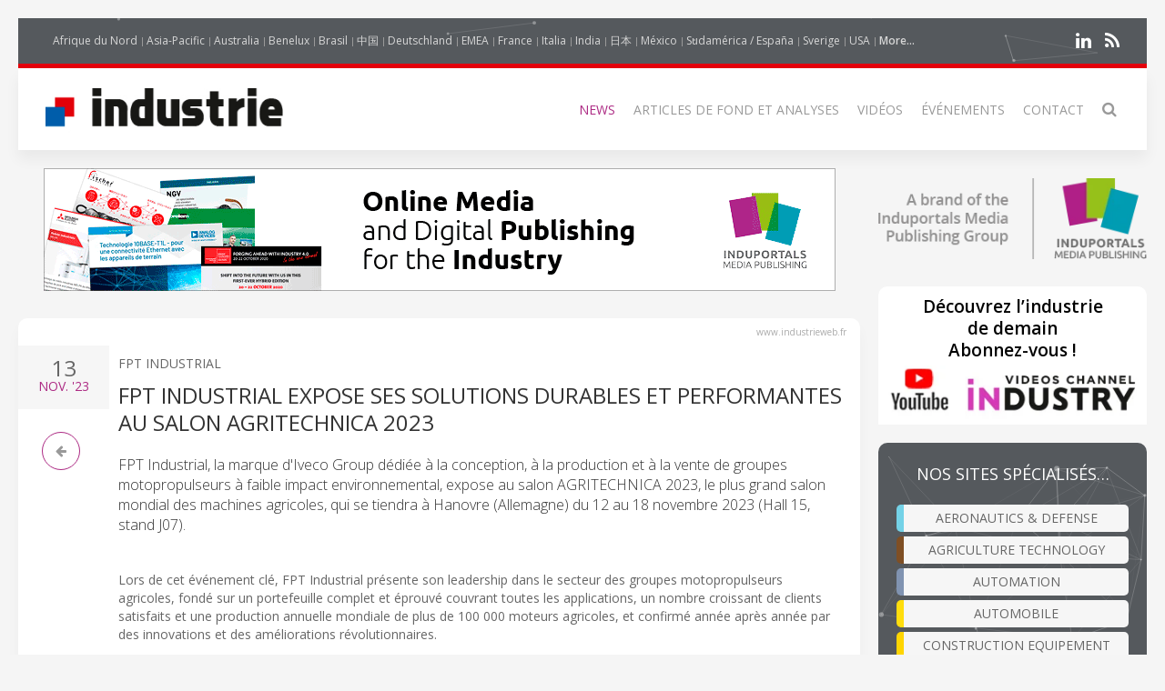

--- FILE ---
content_type: text/html; charset=UTF-8
request_url: https://www.industrieweb.fr/news/74120-fpt-industrial-expose-ses-solutions-durables-et-performantes-au-salon-agritechnica-2023
body_size: 14145
content:
<!DOCTYPE html>
<html class="" lang="fr-FR">
    <head>
        <meta charset="utf-8">
        <meta http-equiv="X-UA-Compatible" content="IE=edge">
        <meta name="viewport" content="width=device-width, initial-scale=1">
		        <meta name="generator" content="Pagekit">
        <link rel="canonical" href="https://www.industrieweb.fr/news/74120-fpt-industrial-expose-ses-solutions-durables-et-performantes-au-salon-agritechnica-2023">
        <meta property="twitter:card" content="summary_large_image">
        <meta property="og:site_name" content="Industrie">
        <meta property="og:title" content="FPT INDUSTRIAL EXPOSE SES SOLUTIONS DURABLES ET PERFORMANTES AU SALON AGRITECHNICA 2023">
        <meta property="og:image" name="og:image" content="https://www.industrieweb.fr/https://cdn.induportals-media-publishing.org/Press%20Files/07/41/20/74120-FPT_Industrial_Agritechnica_Stand.jpg">
        <meta property="og:description" content="FPT Industrial, la marque d'Iveco Group dédiée à la conception, à la production et à la vente de groupes motopropulseurs à faible impact environnement...">
        <meta property="og:url" content="https://www.industrieweb.fr/news/74120-fpt-industrial-expose-ses-solutions-durables-et-performantes-au-salon-agritechnica-2023">
        <link href="/storage/imp-icon.png" rel="shortcut icon" type="image/x-icon">
        <link href="/storage/imp-icon.svg" rel="apple-touch-icon-precomposed">
        <title>FPT INDUSTRIAL EXPOSE SES SOLUTIONS DURABLES ET PERFORMANTES AU SALON AGRITECHNICA 2023 | Industrie</title>
        <meta property="og:type" content="article">
        <meta property="article:published_time" content="2023-11-13T00:00:00+00:00">
        <meta property="article:modified_time" content="2023-11-13T00:00:00+00:00">
        <link href="/packages/norrnext/social-share/assets/css/share.css?v=1a89" rel="stylesheet">
        <link href="/packages/pagekit/imp-avion/css/theme.css?v=1a89" rel="stylesheet">
        <script type="d1b1a7f27b17f20a1455a9f7-text/javascript">var $comments = {"config":{"post":9138,"enabled":false,"requireinfo":true,"max_depth":5,"user":{"name":null,"isAuthenticated":false,"canComment":false,"skipApproval":false}}};</script>
        <script type="d1b1a7f27b17f20a1455a9f7-text/javascript">var $pagekit = {"url":"","csrf":"df7ff7ee07860bbfa24b5e777c1c6368d75018ac"};</script>
        <script type="d1b1a7f27b17f20a1455a9f7-text/javascript">var $pkframework = {"google_maps_key":""};</script>
        <script type="d1b1a7f27b17f20a1455a9f7-text/javascript">var $formmaker_1 = {"config":{"recaptha_sitekey":""},"formitem":{"id":1,"status":1,"title":"Newsletter","slug":"newsletter","data":{"value":"","classSfx":"","user_email_field":"email","email_subject":"Thank you for your submission","thankyou_markdown":true,"email_body_markdown":true,"afterSubmit":"thankyou","submitButton":"Submit","formStyle":"uk-form-stacked","recaptcha_theme":"","recaptcha_type":"","recaptcha_size":"","use_replyto":false,"hide_title":true},"nrActiveSubmissions":0,"url":"\/formmaker\/1"},"submission":{"form_id":1,"status":1,"data":{"email":{"field":{"id":1,"form_id":1,"priority":0,"type":"email","label":"Email","slug":"email","options":{},"data":{"value":[""],"data":[],"classSfx":"","help_text":"","help_show":"","hasOptions":0,"placeholder":"Subscribe to our newsletter\u2026","multiple":0,"controls":null,"repeatable":null,"required":true,"hide_label":true,"requiredError":""},"roles":[],"value":[""],"valuedata":{"data0":{"value":""}},"formatted":[""]},"slug":"email","type":{"id":"email","label":"Email field","hasOptions":0,"required":-1,"multiple":0,"placeholder":""},"label":"Email","value":[""],"formatted":[""],"data":{"data0":{"value":""}},"field_id":1},"validation":{"field":{"id":3,"form_id":1,"priority":1,"type":"agree","label":"validation","slug":"validation","options":{},"data":{"value":[],"data":[],"classSfx":"","help_text":"","help_show":"","hasOptions":0,"checkbox_label_pre":"Je ne suis pas un robot","checkbox_label_link":"","checkbox_label_post":".","text_page_id":0,"text_page":[],"multiple":0,"controls":null,"repeatable":null,"required":true,"hide_label":true},"roles":[],"value":[],"valuedata":[],"formatted":["-"]},"slug":"validation","type":{"id":"agree","label":"Agree checkbox","hasOptions":0,"required":-1,"multiple":0,"checkbox_label_pre":"Please agree with our","checkbox_label_link":"terms and conditions","checkbox_label_post":".","text_page_id":0,"text_page":[]},"label":"validation","value":[],"formatted":["-"],"data":[],"field_id":3},"texte":{"field":{"id":2,"form_id":1,"priority":2,"type":"htmlcode","label":"Texte","slug":"texte","options":{},"data":{"markdown":false,"value":["Rejoignez nos 24.900+ followers d\u2019IMP"],"data":[],"classSfx":"","help_text":"","help_show":"","hasOptions":0,"multiple":0,"required":0,"controls":null,"repeatable":null,"hide_label":true},"roles":[],"value":["Rejoignez nos 24.900+ followers d\u2019IMP"],"valuedata":{"data0":{"value":"Rejoignez nos 24.900+ followers d\u2019IMP"}},"formatted":["Rejoignez nos 24.900+ followers d\u2019IMP"]},"slug":"texte","type":{"id":"htmlcode","label":"Html code","hasOptions":0,"required":0,"multiple":0,"markdown":""},"label":"Texte","value":["Rejoignez nos 24.900+ followers d\u2019IMP"],"formatted":["Rejoignez nos 24.900+ followers d\u2019IMP"],"data":{"data0":{"value":"Rejoignez nos 24.900+ followers d\u2019IMP"}},"field_id":2}}},"fields":[{"id":1,"form_id":1,"priority":0,"type":"email","label":"Email","slug":"email","options":[],"data":{"value":[""],"data":[],"classSfx":"","help_text":"","help_show":"","hasOptions":0,"placeholder":"Subscribe to our newsletter\u2026","multiple":0,"controls":null,"repeatable":null,"required":true,"hide_label":true,"requiredError":""},"roles":[],"value":[""],"valuedata":{"data0":{"value":""}},"formatted":[""]},{"id":3,"form_id":1,"priority":1,"type":"agree","label":"validation","slug":"validation","options":[],"data":{"value":[],"data":[],"classSfx":"","help_text":"","help_show":"","hasOptions":0,"checkbox_label_pre":"Je ne suis pas un robot","checkbox_label_link":"","checkbox_label_post":".","text_page_id":0,"text_page":[],"multiple":0,"controls":null,"repeatable":null,"required":true,"hide_label":true},"roles":[],"value":[],"valuedata":[],"formatted":["-"]},{"id":2,"form_id":1,"priority":2,"type":"htmlcode","label":"Texte","slug":"texte","options":[],"data":{"markdown":false,"value":["Rejoignez nos 24.900+ followers d\u2019IMP"],"data":[],"classSfx":"","help_text":"","help_show":"","hasOptions":0,"multiple":0,"required":0,"controls":null,"repeatable":null,"hide_label":true},"roles":[],"value":["Rejoignez nos 24.900+ followers d\u2019IMP"],"valuedata":{"data0":{"value":"Rejoignez nos 24.900+ followers d\u2019IMP"}},"formatted":["Rejoignez nos 24.900+ followers d\u2019IMP"]}]};</script>
        <script type="d1b1a7f27b17f20a1455a9f7-text/javascript">var $fieldtypes = {"ajax_url":"api\/formmaker\/submission\/ajax"};</script>
        <script src="/app/assets/jquery/dist/jquery.min.js?v=1a89" type="d1b1a7f27b17f20a1455a9f7-text/javascript"></script>
        <script src="/app/assets/uikit/js/uikit.min.js?v=1a89" type="d1b1a7f27b17f20a1455a9f7-text/javascript"></script>
        <script src="/packages/norrnext/social-share/assets/js/share.js?v=1a89" type="d1b1a7f27b17f20a1455a9f7-text/javascript"></script>
        <script src="/app/assets/vue/dist/vue.min.js?v=1a89" type="d1b1a7f27b17f20a1455a9f7-text/javascript"></script>
        <script src="/app/assets/lodash/lodash.min.js?v=1a89" type="d1b1a7f27b17f20a1455a9f7-text/javascript"></script>
        <script src="/system/intl/fr_FR?v=1a89" type="d1b1a7f27b17f20a1455a9f7-text/javascript"></script>
        <script src="/app/system/app/bundle/vue.js?v=1a89" type="d1b1a7f27b17f20a1455a9f7-text/javascript"></script>
        <script src="/packages/pagekit/blog/app/bundle/post.js?v=1a89" type="d1b1a7f27b17f20a1455a9f7-text/javascript"></script>
        <script src="/app/assets/uikit/js/components/sticky.min.js?v=1a89" type="d1b1a7f27b17f20a1455a9f7-text/javascript"></script>
        <script src="/app/assets/uikit/js/components/lightbox.min.js?v=1a89" type="d1b1a7f27b17f20a1455a9f7-text/javascript"></script>
        <script src="/app/assets/uikit/js/components/parallax.min.js?v=1a89" type="d1b1a7f27b17f20a1455a9f7-text/javascript"></script>
        <script src="/app/assets/uikit/js/components/datepicker.min.js?v=1a89" type="d1b1a7f27b17f20a1455a9f7-text/javascript"></script>
        <script src="/app/assets/uikit/js/components/accordion.min.js?v=1a89" type="d1b1a7f27b17f20a1455a9f7-text/javascript"></script>
        <script src="/packages/pagekit/imp-avion/js/theme.js?v=1a89" type="d1b1a7f27b17f20a1455a9f7-text/javascript"></script>
        <script src="/packages/pagekit/imp-avion/js/particles.min.js?v=1a89" type="d1b1a7f27b17f20a1455a9f7-text/javascript"></script>
        <script src="/packages/pagekit/imp-avion/js/particles.jquery.js?v=1a89" type="d1b1a7f27b17f20a1455a9f7-text/javascript"></script>
        <script src="/packages/bixie/pk-framework/app/bundle/bixie-framework.js?v=39c6" type="d1b1a7f27b17f20a1455a9f7-text/javascript"></script>
        <script src="/app/assets/uikit/js/components/tooltip.min.js?v=1a89" type="d1b1a7f27b17f20a1455a9f7-text/javascript"></script>
        <script src="/app/assets/uikit/js/components/form-select.min.js?v=1a89" type="d1b1a7f27b17f20a1455a9f7-text/javascript"></script>
        <script src="/app/system/modules/site/app/bundle/panel-link.js?v=1a89" type="d1b1a7f27b17f20a1455a9f7-text/javascript"></script>
        <script src="/app/system/modules/finder/app/bundle/link-storage.js?v=1a89" type="d1b1a7f27b17f20a1455a9f7-text/javascript"></script>
        <script src="/app/system/modules/site/app/bundle/link-page.js?v=1a89" type="d1b1a7f27b17f20a1455a9f7-text/javascript"></script>
        <script src="/app/system/modules/user/app/bundle/link-user.js?v=1a89" type="d1b1a7f27b17f20a1455a9f7-text/javascript"></script>
        <script src="/packages/bixie/formmaker/app/bundle/link-formmaker.js?v=1a89" type="d1b1a7f27b17f20a1455a9f7-text/javascript"></script>
        <script src="/packages/pagekit/blog/app/bundle/link-blog.js?v=1a89" type="d1b1a7f27b17f20a1455a9f7-text/javascript"></script>
        <script src="/app/system/modules/site/app/bundle/input-link.js?v=1a89" type="d1b1a7f27b17f20a1455a9f7-text/javascript"></script>
        <script src="/app/system/modules/editor/app/bundle/editor.js?v=1a89" type="d1b1a7f27b17f20a1455a9f7-text/javascript"></script>
        <script src="/packages/spqr/lightbox/app/bundle/editor-lightbox.js?v=1a89" type="d1b1a7f27b17f20a1455a9f7-text/javascript"></script>
        <script src="/app/assets/uikit/js/components/upload.min.js?v=1a89" type="d1b1a7f27b17f20a1455a9f7-text/javascript"></script>
        <script src="/packages/bixie/pk-framework/app/bundle/bixie-fieldtypes.js?v=39c6" type="d1b1a7f27b17f20a1455a9f7-text/javascript"></script>
        <script src="/packages/bixie/formmaker/app/bundle/formmaker.js?v=1a89" type="d1b1a7f27b17f20a1455a9f7-text/javascript"></script>
<!-- Global site tag (gtag.js) - Google Analytics -->
<script async src="https://www.googletagmanager.com/gtag/js?id=UA-125256227-35" type="d1b1a7f27b17f20a1455a9f7-text/javascript"></script>
<script type="d1b1a7f27b17f20a1455a9f7-text/javascript">
  window.dataLayer = window.dataLayer || [];
  function gtag(){dataLayer.push(arguments);}
  gtag('js', new Date());
  gtag('config', 'UA-125256227-35');
</script>
<!-- sendingblue -->
<script type="d1b1a7f27b17f20a1455a9f7-text/javascript">
(function() {
    window.sib = { 
        equeue: [], 
        client_key: "x09xbq9x5t07cswwaxiy7" 
    };
    window.sendinblue = {}; 
    for (var j = ['track', 'identify', 'trackLink', 'page'], i = 0; i < j.length; i++) {
    (function(k) { 
        window.sendinblue[k] = function() { 
            var arg = Array.prototype.slice.call(arguments); 
            (window.sib[k] || function() { 
                    var t = {}; 
                    t[k] = arg; 
                    window.sib.equeue.push(t);
                })(arg[0], arg[1], arg[2]);
            };
        })(j[i]);
    }
    var n = document.createElement("script"),
        i = document.getElementsByTagName("script")[0]; 
    n.type = "text/javascript", n.id = "sendinblue-js", n.async = !0, n.src = "https://sibautomation.com/sa.js?key=" + window.sib.client_key, i.parentNode.insertBefore(n, i), window.sendinblue.page();
})();
</script>								
		
		<script type="d1b1a7f27b17f20a1455a9f7-text/javascript">
		  var _paq = window._paq = window._paq || [];
 		    _paq.push(['trackPageView']);
			_paq.push(['enableLinkTracking']);
		  (function() {
		    var u="https://imp-stats.ipmediaonline.com/";
		    _paq.push(['setTrackerUrl', u+'matomo.php']);
		    _paq.push(['setSiteId', '2']);
		    var d=document, g=d.createElement('script'), s=d.getElementsByTagName('script')[0];
		    g.type='text/javascript'; g.async=true; g.src=u+'matomo.js'; s.parentNode.insertBefore(g,s);
		  })();
		</script>

		
		<meta name="msvalidate.01" content="AD7000E2FF856BD0A914297FFDF4C6CB" />

					<style>
			.tm-toolbar{border-bottom: 5px solid #e3000b !important;}
			</style>
		
    </head>
    <body>

    
    <div class="uk-container uk-container-center">

                    <div class="tm-header" data-uk-sticky="{}">

            <div class="tm-toolbar uk-clearfix uk-hidden-small" data-particles='{"color":"#fff"}' style="position: relative;">

                        <div class="uk-float-left">

<div class="uk-panel    " >

    
<ul class="uk-subnav uk-subnav-line" >
                <li class="uk-active">
          <a href="https://www.industrie-afrique-du-nord.com" style="font-weight: normal !important" target="_blank">Afrique du Nord</a>
      </li>
                      <li class="uk-active">
          <a href="https://www.industry-asia-pacific.com" style="font-weight: normal !important" target="_blank">Asia-Pacific</a>
      </li>
                      <li class="uk-active">
          <a href="https://www.industry-australia.com" style="font-weight: normal !important" target="_blank">Australia</a>
      </li>
                      <li class="uk-active">
          <a href="https://www.technologieenindustrie.com" style="font-weight: normal !important" target="_blank">Benelux</a>
      </li>
                      <li class="uk-active">
          <a href="https://www.engenharia-brasil.com" style="font-weight: normal !important" target="_blank">Brasil</a>
      </li>
                      <li class="uk-active">
          <a href="https://www.engineering-china.com" style="font-weight: normal !important" target="_blank">中国</a>
      </li>
                      <li class="uk-active">
          <a href="https://www.konstruktion-industrie.com" style="font-weight: normal !important" target="_blank">Deutschland</a>
      </li>
                      <li class="uk-active">
          <a href="https://www.industryemea.com" style="font-weight: normal !important" target="_blank">EMEA</a>
      </li>
                      <li class="uk-active">
          <a href="https://www.industrieweb.fr" style="font-weight: normal !important" target="_blank">France</a>
      </li>
                      <li class="uk-active">
          <a href="https://www.industria-online.com" style="font-weight: normal !important" target="_blank">Italia</a>
      </li>
                      <li class="uk-active">
          <a href="https://industry-india.com" style="font-weight: normal !important" target="_blank">India</a>
      </li>
                      <li class="uk-active">
          <a href="https://www.engineering-japan.com" style="font-weight: normal !important" target="_blank">日本</a>
      </li>
                      <li class="uk-active">
          <a href="https://www.mexicoindustrial.net" style="font-weight: normal !important" target="_blank">México</a>
      </li>
                      <li class="uk-active">
          <a href="https://www.revista-fabricacion.com" style="font-weight: normal !important" target="_blank">Sudamérica / España</a>
      </li>
                      <li class="uk-active">
          <a href="https://www.tillverkning-sverige.com" style="font-weight: normal !important" target="_blank">Sverige</a>
      </li>
                      <li class="uk-active">
          <a href="https://magazine-industry-usa.com" style="font-weight: normal !important" target="_blank">USA</a>
      </li>
                                                                                                                                                              <li data-uk-dropdown class="uk-active">
          <a href="#" style="font-weight: 600">More...</a>
          <div class="uk-dropdown uk-dropdown-small">
            <ul class="uk-nav uk-nav-dropdown">
                                                                                                                                                                                                                                                                                                                                                                                                                                                                                                          <li >
                  <a href="https://www.modernitovarna.com" target="_blank">Česká republika</a>
              </li>
                                                         <li >
                  <a href="https://www.industriogteknik.com" target="_blank">Danmark</a>
              </li>
                                                         <li >
                  <a href="https://www.indo-industry.com" target="_blank">Indonesia</a>
              </li>
                                                         <li >
                  <a href="https://www.engineering-korea.com" target="_blank">대한민국</a>
              </li>
                                                         <li >
                  <a href="https://www.magyar-mernoki.com" target="_blank">Magyarország</a>
              </li>
                                                         <li >
                  <a href="https://www.industrymiddleeast.com" target="_blank">الشرق الأوسط</a>
              </li>
                                                         <li >
                  <a href="https://www.engineering-norge.com" target="_blank">Norge</a>
              </li>
                                                         <li >
                  <a href="https://www.przemysl-polska.com" target="_blank">Polska</a>
              </li>
                                                         <li >
                  <a href="https://www.industria-portugal.com" target="_blank">Portugal</a>
              </li>
                                                         <li >
                  <a href="https://www.engineering-suomi.com" target="_blank">Suomi</a>
              </li>
                                                         <li >
                  <a href="https://www.manufacturing-taiwan.com" target="_blank">臺灣</a>
              </li>
                                                         <li >
                  <a href="https://www.engineering-thailand.com" target="_blank">ประเทศไทย</a>
              </li>
                                                         <li >
                  <a href="https://www.endustriweb.com" target="_blank">Türkiye</a>
              </li>
                                                         <li >
                  <a href="https://www.industry-vietnam.com" target="_blank">Viêt Nam</a>
              </li>
                                          </ul>
           </div>
      </li>
  </ul>




</div>
</div>
            
            
                        <div class="uk-float-right">

<div class="uk-panel    " >

    
<p class="imp-social">
            <a class="uk-icon-linkedin"  href="https://www.linkedin.com/company/pdf-industrie/" target="_blank" rel="nofollow"></a>
    <!--
        <a class="uk-icon-facebook-f" href="https://www.facebook.com/IndustrieFR" target="_blank" rel="nofollow"> </a>
    -->
<!--
    -->
    	<a class="uk-icon-rss" href="/news/feed" target="_blank" rel="nofollow"> </a>
</p>
<p id="imp-social-followers">
  <!-- text to translate: Join the 15,000+ IMP followers -->
  Rejoignez nos 155 000 followers (pour IMP)</p>


</div>
</div>
            
            
        </div>
    
    <nav class="uk-navbar">

        <a class="uk-navbar-brand uk-hidden-medium uk-hidden-large" href="/">
                            <img class="tm-logo-small uk-responsive-height" src="/storage/Industrie_300-logo.jpg" alt="">
                    </a>

                <div class="uk-hidden-small">
            	<a class="uk-navbar-brand uk-padding-remove" href="/">
					<img class="tm-logo uk-responsive-height" src="/storage/Industrie_300-logo.jpg" style="height: 100%; object-fit: contain;" alt="">
				</a>
	<ul class="uk-navbar-nav">


		<li class=" uk-active" >
		<a href="/">News</a>

		
	</li>
		<li class="uk-parent" data-uk-dropdown>
		<a href="/#">Articles de fond et analyses</a>

		
						<div class="uk-dropdown uk-dropdown-navbar">
			
									<ul class="uk-nav uk-nav-navbar">
				
				

		<li class="" >
		<a href="/market-overview">Market overview</a>

		
	</li>
		<li class="" >
		<a href="/technical-articles">Articles techniques</a>

		
	</li>
		<li class="" >
		<a href="/application-stories">Application Stories</a>

		
	</li>
		<li class="" >
		<a href="/white-paper">White Paper</a>

		
	</li>
	

	
				</ul>

						</div>
			
		
	</li>
		<li class="" >
		<a href="/videos">Vidéos</a>

		
	</li>
		<li class="" >
		<a href="/events">Événements</a>

		
	</li>
		<li class="" >
		<a href="/contact">Contact</a>

		
	</li>
		<li class="" >
		<a href="/search"><i class="uk-icon-search uk-icon-small"></i></a>

		
	</li>
	

	
</ul>
                    </div>
        

                <div class="uk-navbar-flip uk-visible-small">
            <a href="#offcanvas" class="uk-navbar-toggle" data-uk-offcanvas></a>
        </div>
        
    </nav>

</div>        
        
        
        <div id="tm-main" class="tm-main uk-grid" data-uk-grid-match data-uk-grid-margin>

			<div class="uk-width-medium-3-4">

			    			    <section id="tm-top-c" class="tm-top-d uk-grid uk-grid-match" style="margin-bottom:30px">
			        <div class="uk-width-medium-1-0.5 uk-width-large-1-1">

    <div class="uk-panel  uk-text-center  " >

        
        <p><a target="_blank" href="https://induportals-media-publishing.com" onclick="if (!window.__cfRLUnblockHandlers) return false; _paq.push(['trackEvent', 'no-ad', 'imp-top'])\;" data-cf-modified-d1b1a7f27b17f20a1455a9f7-=""><img style="width: auto;" src="https://cdn.induportals-media-publishing.org/b-top/imp.gif"></a></p>
    </div>

</div>
			    </section>
			    
			    
<!-- 	            <main class="uk-width-medium-3-4"> -->
	            <main id="main">
	                <script type="d1b1a7f27b17f20a1455a9f7-text/javascript">
	//if exist canonical on db change on head link canonical
	$(document).ready(function() {
		if('' !== ""){
		  //console.log('');
		   $('head>link[rel="canonical"]').attr("href", '');
		}
	});
	//Smart back
    function backClick() {
		if(document.referrer.indexOf(window.location.host) !== -1) {
		    history.go(-1); return false;
		}
		else {
		    window.location.href = '/';
		}
	}
</script>


<article class="uk-article" itemscope itemtype="https://schema.org/TechArticle">

	<meta itemprop="image" content="https://cdn.induportals-media-publishing.org/Press%20Files/07/41/20/74120-FPT_Industrial_Agritechnica_Stand.jpg"></meta>
	<meta itemprop="author"content="Induportals Media Publishing"></meta>

	<div class="uk-hidden" itemprop="publisher" itemscope itemtype="https://schema.org/Organization">
		<div itemprop="logo" itemscope itemtype="https://schema.org/ImageObject">
			<meta itemprop="url" content="https://induportals-media-publishing.com/storage/logo-IMP_80.png">
			<meta itemprop="width" content="80">
			<meta itemprop="height" content="80">
		</div>
		<meta itemprop="name" content="Induportals Media Publishing">
	</div>


	
	<div class="tm-article-content uk-position-relative" itemprop="mainEntityOfPage">

		<div class="sign-web">www.industrieweb.fr</div>

		<div class="tm-article-date uk-text-center">
			<span class="tm-article-date-day">
				13			</span>
			<span class="tm-article-date-month">
				<time>{{ "2023-11-13T00:00:00+00:00" | date "MMM" }}</time>&nbsp;'23			</span>
		</div>

		<div class="tm-article-date-hidden">
			Written on <time itemprop="datePublished" datetime="2023-11-13T00:00:00+00:00">{{ "2023-11-13T00:00:00+00:00" | date "longDate" }}</time>			Modified on <time itemprop="dateModified" datetime="2023-11-13T00:00:00+00:00">{{ "2023-11-13T00:00:00+00:00" | date "longDate" }}</time></div>


		<ul class="tm-article-back uk-pagination">
			<li style="border-radius: 50%;border: 1px solid #AD2B84"><a class="uk-icon-arrow-left" onclick="if (!window.__cfRLUnblockHandlers) return false; backClick()" data-cf-modified-d1b1a7f27b17f20a1455a9f7-=""></a></li>
		</ul>


		

		<div class="uk-margin-top">
			<span class="tm-company-name"><a style="text-decoration:none; color: #666; font-weight: 400;" href="/companies/479-fpt-industrial">FPT Industrial</a></span>		</div>

<!-- 		<h1 class="uk-article-title" itemprop="headline"><a href="/news/74120-fpt-industrial-expose-ses-solutions-durables-et-performantes-au-salon-agritechnica-2023">FPT INDUSTRIAL EXPOSE SES SOLUTIONS DURABLES ET PERFORMANTES AU SALON AGRITECHNICA 2023</a></h1> -->
		<h1 class="uk-article-title" itemprop="headline">FPT INDUSTRIAL EXPOSE SES SOLUTIONS DURABLES ET PERFORMANTES AU SALON AGRITECHNICA 2023</h1>

		<div class="uk-margin">
			<h2>FPT Industrial, la marque d'Iveco Group dédiée à la conception, à la production et à la vente de groupes motopropulseurs à faible impact environnemental, expose au salon AGRITECHNICA 2023, le plus grand salon mondial des machines agricoles, qui se tiendra à Hanovre (Allemagne) du 12 au 18 novembre 2023 (Hall 15, stand J07).</h2>			<br />
Lors de cet événement clé, FPT Industrial présente son leadership dans le secteur des groupes motopropulseurs agricoles, fondé sur un portefeuille complet et éprouvé couvrant toutes les applications, un nombre croissant de clients satisfaits et une production annuelle mondiale de plus de 100 000 moteurs agricoles, et confirmé année après année par des innovations et des améliorations révolutionnaires.<br />
<br />

<div style="text-align: center;">
<br /><img src="https://cdn.induportals-media-publishing.org/Press Files/07/41/20/74120-FPT_Industrial_Agritechnica_Stand.jpg" alt="FPT INDUSTRIAL EXPOSE SES SOLUTIONS DURABLES ET PERFORMANTES AU SALON AGRITECHNICA 2023" />
</div>
<br />
Selon la vision de la marque, les agriculteurs du 21e siècle sont plus que jamais appelés trouver un équilibre entre les exigences de productivité et celles de durabilité. C'est pourquoi la marque réaffirme son engagement constant en faveur de l'amélioration continue des moteurs diesel à combustion interne, associée à l'introduction de carburants totalement durables tels que l'hydrogène et le biométhane, tout en continuant à faire œuvre de pionnier dans le domaine des nouveaux groupes motopropulseurs électriques à zéro émission, ainsi que des solutions hybrides.<br />
Cet engagement est parfaitement exprimé par les produits exposés que les visiteurs peuvent admirer à l'intérieur du tout nouveau stand, conçu à la suite des résultats d'une étude menée en collaboration avec l'Université polytechnique de Milan. L'étude a analysé l'empreinte carbone globale du stand en tenant compte des matériaux, des transports de marchandises et de personnes, de la consommation d'énergie pendant le salon, du montage et du démontage, pour ne citer que quelques facteurs.<br />
Par exemple, tous les matériaux nécessaires à la construction du stand seront transportés d'Italie à Hanovre, et vice-versa, par une flotte de camions IVECO S-Way, équipés de moteurs FPT Industrial Cursor 13 NG et alimentés par du bioGNL fourni par Shell, ce qui contribuera à réduire les émissions à zéro.<br />
Après le salon, FPT Industrial vérifiera les émissions résiduelles afin de les compenser par l'achat de crédits carbone certifiés.<br />
<br />
Sylvain Blaise, President of Iveco Group Powertrain Business Unit, a déclaré : « Notre objectif est de fournir aux agriculteurs la plus large gamme de solutions puissantes, efficaces et durables. Nous sommes prêts à satisfaire leurs besoins en constante évolution dans toutes les opérations agricoles, en promouvant une productivité maximale et une véritable indépendance énergétique vis-à-vis des énergies fossiles. Nous croyons fermement en une agriculture plus que jamais durable, et l'exposition de nos produits ainsi que la “nature” de notre stand démontrent clairement l'étendue de notre engagement ».<br />
<br />
XC13 H2 – L'HYDROGÈNE ENTRE EN SCÈNE<br />
Le nouveau XC13, le premier moteur multicarburant à base unique de FPT Industrial, sera présenté pour la première fois dans sa version à hydrogène. Conçu à partir d'une carcasse commune, mais optimisé pour fonctionner avec plusieurs carburants, du diesel au gaz naturel – biométhane compris – en passant par l'hydrogène et les carburants renouvelables, le XC13 offre une standardisation maximale des composants et une intégration plus facile dans le produit final.<br />
Le concept de moteur XC13 H2 est une technologie supplémentaire dans le portefeuille de FPT Industrial pour les solutions à zéro émission de CO2, offrant aux clients la familiarité à laquelle ils sont habitués avec les machines traditionnelles.<br />
Déjà utilisé avec succès dans un véhicule tout-terrain, le XC13 H2 équipe la PRINOTH LEITWOLF h2MOTION, la première dameuse à hydrogène au monde. Ce nouveau véhicule concept est en effet équipé de la nouvelle version FPT Industrial XC13 Hydrogen, un moteur six cylindres de 13 litres, reposant sur une technologie supérieure d'injection directe de carburant.<br><br><div style="text-align: center;">
<br /><img src="https://cdn.induportals-media-publishing.org/Press Files/07/41/20/74120-FPT_Industrial_XC13_1.jpg" alt="FPT INDUSTRIAL EXPOSE SES SOLUTIONS DURABLES ET PERFORMANTES AU SALON AGRITECHNICA 2023" />
</div>
<br />
F28 HYBRIDE POUR LES APPLICATIONS AGRICOLES – LE GROUPE MOTOPROPULSEUR COMPACT DURABLE<br />
Le F28 Hybride exploite un moteur diesel associé à un volant électrique, combinant de hautes performances et une faible consommation de carburant dans un ensemble compact.<br />
Le moteur thermique à quatre cylindres en ligne délivre une puissance maximale de 75 ch, tandis que le moteur électrique ajoute 27 ch de puissance continue et 40 ch de puissance de pointe. Sa conception intégrée permet de remplacer les versions diesel plus importantes par un système prêt à l'emploi. Le F28 Hybride est la meilleure solution pour une utilisation efficace des outils agricoles électriques, garantissant une meilleure efficacité grâce à la réduction de la taille du moteur et à l'optimisation du couplage entre le groupe motopropulseur et l'outil.<br />
Le F28 Hybride a été conçu selon une approche modulaire avec une configuration P1 de 48 V, pouvant évoluer vers une configuration P2 haute tension, permettant une puissance de sortie plus élevée et des solutions plug-in pour des opérations sans émissions (activités en intérieur/étable/serre).<br />
<br />

<div style="text-align: center;">
<br /><img src="https://cdn.induportals-media-publishing.org/Press Files/07/41/20/74120-FPT_Industrial_F28Hybrid.jpg" alt="FPT INDUSTRIAL EXPOSE SES SOLUTIONS DURABLES ET PERFORMANTES AU SALON AGRITECHNICA 2023" />
</div>
<br />
<br />
F36 IPU – UNE PUISSANCE EFFICACE, PARTOUT<br />
Le F36 PowerPack Stage V fait partie de l’offre complète d'unités d'alimentation de FPT Industrial. Il constitue une solution puissante, flexible et fiable pour les applications stationnaires et semi-stationnaires. Le pack compact ATS installé sur le moteur, qui comprend le système d'injection d'urée ainsi que tous les capteurs et collecteurs requis, élimine la nécessité de développer un système d'échappement dédié. L’éventail d’options telles que les alternateurs, les démarreurs, le préchauffage de l’eau et de l’air ainsi que différentes dimensions de réservoir d’urée procure davantage de flexibilité pour les installations des clients. L'accès d'un seul côté permet un entretien facile et rapide, tandis que l'intervalle d'entretien de 600 heures maximise le temps de disponibilité.<br />
<br />

<div style="text-align: center;">
<br /><img src="https://cdn.induportals-media-publishing.org/Press Files/07/41/20/74120-FPT_Industrial_F36_IPU.jpg" alt="FPT INDUSTRIAL EXPOSE SES SOLUTIONS DURABLES ET PERFORMANTES AU SALON AGRITECHNICA 2023" />
</div>
<br />
eBS 42 – PACK BATTERIE À L'AVANT-GARDE POUR LES APPLICATIONS TOUT-TERRAIN<br />
L''intérêt croissant pour les solutions électrifiées dans le secteur agricole nécessite des packs batteries spécifiques et avancés, capables de faire face à la large gamme d'opérations sur le terrain et de transport impliquées dans la gestion moderne des exploitations agricoles.<br />
Fabriqué en collaboration avec Microvast, conçu et développé pour s'adapter parfaitement aux applications tout-terrain, le pack batterie FPT Industrial eBS42 est une solution avancée de stockage d'énergie pour les équipements agricoles à zéro émission.<br />
Avec la meilleure densité énergétique de sa catégorie favorisant des performances optimales et fort d'un niveau élevé de flexibilité grâce à sa solution multipack, ce pack batteries peut être installé sur les machines agricoles les plus variées, répondant ainsi aux différents profils de mission et besoins des clients.<br />
<br />

<div style="text-align: center;">
<br /><img src="https://cdn.induportals-media-publishing.org/Press Files/07/41/20/74120-FPT_Industrial_eBS42.jpg" alt="FPT INDUSTRIAL EXPOSE SES SOLUTIONS DURABLES ET PERFORMANTES AU SALON AGRITECHNICA 2023" />
</div>
<br><br>N45 – DES PERFORMANCES FIABLES AVANT TOUT<br />
Membre clé de la famille des moteurs NEF, avec plus de 2 millions d'exemplaires produits depuis 2001, le N45 est un moteur robuste, fiable et polyvalent, coté d'une large gamme de configurations et d'options pour répondre à tous les besoins agricoles et faciliter l'installation dans tous les engins tout-terrain. Présenté pour la première fois dans la version de 147 kW, dédiée aux applications agricoles les plus exigeantes, le N45 doit son succès continu auprès des agriculteurs à son efficacité, à sa configuration ATS sans EGR et sans entretien et à ses intervalles d'entretien jusqu'à 1200 heures, les meilleurs du secteur. Toutes ces caractéristiques particulières contribuent grandement à réduire le coût total de possession d'une grande variété d'équipements agricoles.<br />
<br />

<div style="text-align: center;">
<br /><img src="https://cdn.induportals-media-publishing.org/Press Files/07/41/20/74120-FPT_Industrial_N45.jpg" alt="FPT INDUSTRIAL EXPOSE SES SOLUTIONS DURABLES ET PERFORMANTES AU SALON AGRITECHNICA 2023" />
</div>
<br />
N67 NG – POUR UNE AGRICULTURE SANS ÉMISSIONS DE CO2<br />
Avec plus de 20 ans d'expérience et plus de 80 000 groupes vendus dans le monde, FPT Industrial fait figure de pionnier dans l'introduction de la technologie du gaz naturel dans les applications du segment off-road, avec des moteurs personnalisés pour l'installation sur des machines agricoles.<br />
Le N67 Natural Gas est la solution énergétique la plus propre spécialement conçue pour les tracteurs de plein champ.<br />
En effet, ce moteur permet d'obtenir des émissions de carbone proches de zéro, voire négatives, lorsqu'il fonctionne au biométhane, favorisant ainsi les écosystèmes circulaires dans l'agriculture.<br />
Offrant les mêmes performances que son équivalent diesel en termes de puissance, de couple et de durabilité, le N67 NG garantit une conduite et des performances similaires à celle d'un diesel pour une expérience client inchangée, tout en réduisant l'empreinte carbone des opérations agricoles.<br />
Le N67 NG propulse le New Holland T6.180 Methane Power, désigné « Sustainable Tractor of the Year 2022 ».<br />
<br />

<div style="text-align: center;">
<br /><img src="https://cdn.induportals-media-publishing.org/Press Files/07/41/20/74120-FPT_Industrial_N67_NG.jpg" alt="FPT INDUSTRIAL EXPOSE SES SOLUTIONS DURABLES ET PERFORMANTES AU SALON AGRITECHNICA 2023" />
</div>
<br />
MYFPT TOUJOURS À VOS CÔTÉS – TOUTE LA PUISSANCE ET LE CONTRÔLE AU BOUT DES DOIGTS<br />
Il est de la plus haute importance pour les agriculteurs d'être constamment connectés et complètement informés de l'état de santé de leur équipement, et en particulier de leurs moteurs, lorsqu'il s'agit de faire leur travail. Le service client de FPT Industrial vise à fournir à tous les agriculteurs des solutions sur mesure pour maximiser l'efficacité, les performances, le temps de disponibilité et la durabilité de leurs moteurs.<br />
Grâce à l'assistance proactive, les clients disposent d'une connexion directe avec la Control Room, un outil qui analyse les données de flottes complètes ou de moteurs individuels, en signalant toute anomalie éventuelle et en suggérant des optimisations utiles.<br />
En téléchargeant l'application MYFPT, les agriculteurs peuvent consulter les informations techniques de leurs moteurs, accéder aux manuels d'utilisation et définir la liste des pièces de rechange nécessaires, en étant directement en contact avec le réseau d'assistance de FPT Industrial.<br />
Grâce à la connexion du dongle Bluetooth de FPT Industrial, les agriculteurs peuvent surveiller les performances du moteur et les codes d'erreur en temps réel, en optimisant l'utilisation quotidienne et en tenant sous contrôle constant l'état du moteur.<br />
<br />
<a href="http://www.fptindustrial.com" target="_blank">www.fptindustrial.com</a><br />
<br />

<p><a class="uk-button uk-button-primary" href="/cdn-cgi/l/email-protection#[base64]" onclick="if (!window.__cfRLUnblockHandlers) return false; _paq.push(['trackEvent', 'clic4info', 'FPT INDUSTRIAL EXPOSE SES SOLUTIONS DURABLES ET PERFORMANTES AU SA…']);" data-cf-modified-d1b1a7f27b17f20a1455a9f7-=""><i class="uk-icon-envelope-o"></i>  Demander plus d’information…</a></p>
<div class="uk-width-1-1">
    <div class=" pkb-socialshare pkb-socialshare-static pkb-socialshare-responsive-text" data-uk-margin data-options='{"size": "default", "counters": "", "text": "", "icons": "1"}' data-url="https://www.industrieweb.fr/news/74120-fpt-industrial-expose-ses-solutions-durables-et-performantes-au-salon-agritechnica-2023">
                    <div class="facebook" title="Share on Facebook">Facebook</div>
                            <div class="twitter" title="Share on Twitter">Twitter</div>
                                            <div class="linkedin" title="Share on LinkedIn">LinkedIn</div>
                            <div class="pinterest" data-media="https://www.industrieweb.fr/https://cdn.induportals-media-publishing.org/Press%20Files/07/41/20/74120-FPT_Industrial_Agritechnica_Stand.jpg" title="Share on Pinterest">Pinterest</div>
        			<a class="uk-icon-paper-plane" style="display:inline-block;color:#fff;min-width: 15px;text-align: center;background:#32afed;border-radius: 50%;padding: 0;width: 32px;height:32px; line-height: 29px" href="https://telegram.me/share/url?url=https://www.industrieweb.fr/news/74120-fpt-industrial-expose-ses-solutions-durables-et-performantes-au-salon-agritechnica-2023" target="_blank" rel="nofollow"> </a>
    </div>
</div>		</div>

		
	</div>

</article>
	            </main>


		        		        <section id="tm-bottom" class="tm-bottom uk-grid uk-grid-match" data-uk-grid-margin>
		            <div class="uk-width-medium-1-0.5 uk-width-large-1-1">

    <div class="uk-panel  uk-text-center uk-padding-remove uk-margin-top" >

        
        <p><a target="_blank" href="https://induportals-media-publishing.com" onclick="if (!window.__cfRLUnblockHandlers) return false; _paq.push(['trackEvent', 'no-ad', 'imp-bottom'])\;" data-cf-modified-d1b1a7f27b17f20a1455a9f7-=""><img style="width: auto;" src="https://cdn.induportals-media-publishing.org/b-bottom/imp.gif"></a></p>
    </div>

</div>
		        </section>
		        
		        		        <section id="tm-bottom-b" class="tm-bottom-b uk-grid uk-grid-match" data-uk-grid-margin>
		            <div class="uk-width-medium-1-0.5 uk-width-large-1-1">

    <div class="uk-panel   uk-padding-remove " >

        
        <h3 class="uk-panel-title"><i class="uk-icon-clone"></i>
  Related Articles</h3>
<!-- RELATED ARTCLE BLOCK -->
<div class="uk-panel-box uk-margin-top">
  <div class="uk-position-relative uk-grid uk-grid-medium uk-grid-large">
    <div class="uk-width-medium-2-10">
            <a class="ra-featured-image uk-cover-background" href="/news/73519-la-gamme-agricole-compl%C3%A8te-de-fpt-industrial-et-ses-derni%C3%A8res-innovations-au-salon-agritechnica-2023" style="background-image: url('https://cdn.induportals-media-publishing.org/Press%20Files/07/35/19/73519-FPT_Industria_Agritechnica_SaveTheDate_PressConference.jpg');"></a>
            </div>

      
        <div class="uk-width-medium-8-10">
                    <div class="ra-company ">
            <a style="text-decoration:none; color: #666; font-weight: 400;" href="/companies/479-fpt-industrial">FPT Industrial</a>
          </div>
                    <div class="ra-title uk-article-title">
            <a href="/news/73519-la-gamme-agricole-compl%C3%A8te-de-fpt-industrial-et-ses-derni%C3%A8res-innovations-au-salon-agritechnica-2023">LA GAMME AGRICOLE COMPLÈTE DE FPT INDUSTRIAL ET SES DERNIÈRES INNOVATIONS AU SALON AGRITECHNICA 2023</a>
          </div>
                  </div>
    </div>
  </div>
  <!-- END RELATED ARTCLE BLOCK -->
  <!-- RELATED ARTCLE BLOCK -->
<div class="uk-panel-box uk-margin-top">
  <div class="uk-position-relative uk-grid uk-grid-medium uk-grid-large">
    <div class="uk-width-medium-2-10">
            <a class="ra-featured-image uk-cover-background" href="/news/47596-fpt-industrial-pr%C3%A9sente-sa-feuille-de-route-pour-la-transition-%C3%A9nerg%C3%A9tique-au-salon-eima-international-2021" style="background-image: url('https://cdn.induportals-media-publishing.org/Press%20Files/04/75/96/47596-FPT-MOTORE-F28-NG-0161-1.jpg');"></a>
            </div>

      
        <div class="uk-width-medium-8-10">
                    <div class="ra-company ">
            <a style="text-decoration:none; color: #666; font-weight: 400;" href="/companies/479-fpt-industrial">FPT Industrial</a>
          </div>
                    <div class="ra-title uk-article-title">
            <a href="/news/47596-fpt-industrial-pr%C3%A9sente-sa-feuille-de-route-pour-la-transition-%C3%A9nerg%C3%A9tique-au-salon-eima-international-2021">FPT INDUSTRIAL PRÉSENTE SA FEUILLE DE ROUTE POUR LA TRANSITION ÉNERGÉTIQUE AU SALON EIMA INTERNATIONAL 2021</a>
          </div>
                  </div>
    </div>
  </div>
  <!-- END RELATED ARTCLE BLOCK -->
  <!-- RELATED ARTCLE BLOCK -->
<div class="uk-panel-box uk-margin-top">
  <div class="uk-position-relative uk-grid uk-grid-medium uk-grid-large">
    <div class="uk-width-medium-2-10">
            <a class="ra-featured-image uk-cover-background" href="/news/22327-r%C3%A9ducteurs-%C3%A9lectriques-de-rotation-et-de-chenille-701te-et-701ce-bonfiglioli-pour-mini-excavateurs" style="background-image: url('https://cdn.induportals-media-publishing.org/Press%20Files/02/23/27/22327-701T2-Bonfiglioli.jpg');"></a>
            </div>

      
        <div class="uk-width-medium-8-10">
                    <div class="ra-company ">
            <a style="text-decoration:none; color: #666; font-weight: 400;" href="/companies/436-bonfiglioli-france">Bonfiglioli France</a>
          </div>
                    <div class="ra-title uk-article-title">
            <a href="/news/22327-r%C3%A9ducteurs-%C3%A9lectriques-de-rotation-et-de-chenille-701te-et-701ce-bonfiglioli-pour-mini-excavateurs">Réducteurs électriques de rotation et de chenille 701TE et 701CE Bonfiglioli pour mini-excavateurs</a>
          </div>
                  </div>
    </div>
  </div>
  <!-- END RELATED ARTCLE BLOCK -->
  
    </div>

</div>
		        </section>
		        
			</div>

                        <aside class="uk-width-medium-1-4 ">
                

<div class="uk-panel  uk-text-center  " >

    
<a href="https://induportals-media-publishing.com" target="_blank"><img style="padding: 10px 0" src="https://cdn.induportals-media-publishing.org/common/induportals-media-publishing-brand.png" alt="Induportals media publishing brand"></a>
</div>


<div class="uk-panel uk-panel-box uk-text-center uk-padding-remove noshadow" >

    

<div style="width:100%;background-color:#fff">
    <a href="https://www.youtube.com/@IndustryVideoschannel" rel="nofollow" target="_blank">
        <p style="margin: 10px 2px 5px 2px;font-size:19px; line-height:24px; font-weight: 600; color: #000; word-break: keep-all">Découvrez l’industrie de&nbsp;demain<br />Abonnez-vous !</p>
        <img src="https://cdn.induportals-media-publishing.org/common/SideBar_img_youtube_Channel_Industry.png" alt="youtube Channel Industry">
    </a>
</div>
</div>


<div class="uk-panel uk-panel-box uk-panel-box-secondary uk-text-center  noshadow" data-particles>

        <h3 class="uk-panel-title">Nos sites spécialisés…</h3>
    
<a class="uk-button uk-width-1-1 uk-margin-small-bottom bt-specia-website" href="https://www.aero-defence.tech/" target="_blank" style="border-left-color:#74d2e7 !important">AERONAUTICS & DEFENSE</a><br>
<a class="uk-button uk-width-1-1 uk-margin-small-bottom bt-specia-website" href="https://agritechmag.com/" target="_blank" style="border-left-color:#7F4F24 !important">AGRICULTURE TECHNOLOGY</a><br>
<a class="uk-button uk-width-1-1 uk-margin-small-bottom bt-specia-website" href="https://www.eautomation.fr" target="_blank" style="border-left-color:#8093b1 !important">AUTOMATION</a><br>
<a class="uk-button uk-width-1-1 uk-margin-small-bottom bt-specia-website" href="http://www.auto-innovations.com" target="_blank" style="border-left-color:#ffdd0d !important">AUTOMOBILE</a><br>
<a class="uk-button uk-width-1-1 uk-margin-small-bottom bt-specia-website" href="https://constructionequipmentmag.fr" target="_blank" style="border-left-color:#ffd500 !important">CONSTRUCTION EQUIPEMENT</a><br>
<a class="uk-button uk-width-1-1 uk-margin-small-bottom bt-specia-website" href="https://datacenter-technology.com/" target="_blank" style="border-left-color:#74d2e7 !important">DATACENTER TECHNOLOGY</a><br>
<a class="uk-button uk-width-1-1 uk-margin-small-bottom bt-specia-website" href="https://electronique-news.com" target="_blank" style="border-left-color:#003DA5 !important">ÉLECTRONIQUE</a><br>
<a class="uk-button uk-width-1-1 uk-margin-small-bottom bt-specia-website" href="https://lerail.com" target="_blank" style="border-left-color:#D10B10 !important">FERROVIAIRE</a><br>
<a class="uk-button uk-width-1-1 uk-margin-small-bottom bt-specia-website" href="https://foodpackautomation.fr" target="_blank" style="border-left-color:#6432aa !important">FOOD PROCESS & PACKAGING</a><br>
<a class="uk-button uk-width-1-1 uk-margin-small-bottom bt-specia-website" href="https://www.intralogisticsmag.com/" target="_blank" style="border-left-color:#aa14a9 !important">INTRALOGISTICS</a><br>
<a class="uk-button uk-width-1-1 uk-margin-small-bottom bt-specia-website" href="https://www.medical-devices.tech/" target="_blank" style="border-left-color:#00a9af !important">MEDICAL DEVICES</a><br>
<a class="uk-button uk-width-1-1 uk-margin-small-bottom bt-specia-website" href="https://metalworkingmag.fr" target="_blank" style="border-left-color:#f58800 !important">METAL WORKING</a><br>
<a class="uk-button uk-width-1-1 uk-margin-small-bottom bt-specia-website" href="https://oilgastechnology.com" target="_blank" style="border-left-color:#A1BF38 !important">OIL GAS TECHNOLOGY</a><br>
<a class="uk-button uk-width-1-1 uk-margin-small-bottom bt-specia-website" href="https://www.ptreview.co.uk/" target="_blank" style="border-left-color:#b1b1b3 !important">POWER & TRANSMISSION</a><br>
<a class="uk-button uk-width-1-1 uk-margin-small-bottom bt-specia-website" href="https://smartbuildingmag.fr" target="_blank" style="border-left-color:#99CC00 !important">SMART BUILDING</a><br>
<a class="uk-button uk-width-1-1 uk-margin-small-bottom bt-specia-website" href="https://www.technology4environment.com/" target="_blank" style="border-left-color:#0391b1 !important">TECHNOLOGY 4 ENVIRONMENT</a><br>
<a class="uk-button uk-width-1-1 uk-margin-small-bottom bt-specia-website" href="https://waterplant.fr" target="_blank" style="border-left-color:#0598da !important">WATER PLANT TECHNOLOGY</a>

</div>


<div class="uk-panel uk-panel-box   noshadow" >

        <h3 class="uk-panel-title">Newsletter</h3>
    

<form id="formmaker-form_1" class="uk-form {{ formitem.data.formStyle }} {{ formitem.data.classSfx }}"
      v-validator="form" @submit.prevent="save | valid" v-cloak>

	<h1 class="uk-article-title" v-if="!formitem.data.hide_title">{{ formitem.title }} {{ formitem.id }}</h1>

	<div class="uk-alert uk-alert-success" v-if="message">
		{{ message | trans }}</div>

	<div v-if="!thankyou">
		<fieldtypes :fields="fields"
					:model.sync="submission.data"
					:form="form"></fieldtypes>

		<recaptcha v-ref:grecaptcha v-if="formitem.data.recaptcha" :sitekey="config.recaptha_sitekey" :formitem="formitem" class="uk-margin"></recaptcha>

        <div class="uk-alert uk-alert-danger" v-if="error">
            {{ error | trans }}</div>

        <div class="uk-margin-top">
			<button class="uk-button uk-button-primary uk-width-1-1" type="submit">{{ formitem.data.submitButton | trans }}</button>
		</div>
	</div>
	<div v-else>{{{ thankyou }}}</div>

</form>
</div>


<div class="uk-panel    title-alt" >

        <h3 class="uk-panel-title">Dernier numéro</h3>
    
<div class="uk-text-center" style="background-color:#fff">
<a href="https://cdn.induportals-media-publishing.org/industry-pdf.html" target="_new">
    <img src="https://cdn.induportals-media-publishing.org/common/PDF_ISSUE/Last-Issue-Industry-Worldwide.jpg">
</a>
</div>
</div>


<div class="uk-panel uk-panel-box uk-text-center  noshadow" >

    
<p class="imp-social">
            <a class="uk-icon-linkedin"  href="https://www.linkedin.com/company/pdf-industrie/" target="_blank" rel="nofollow"></a>
    <!--
        <a class="uk-icon-facebook-f" href="https://www.facebook.com/IndustrieFR" target="_blank" rel="nofollow"> </a>
    -->
<!--
    -->
    	<a class="uk-icon-rss" href="/news/feed" target="_blank" rel="nofollow"> </a>
</p>
<p id="imp-social-followers">
  <!-- text to translate: Join the 15,000+ IMP followers -->
  Rejoignez nos 155 000 followers (pour IMP)</p>


</div>


<div class="uk-panel    title-alt" >

        <h3 class="uk-panel-title">MEDIA KIT</h3>
    
<div class="uk-text-center" style="background-color:#fff">
<a href="https://cdn.induportals-media-publishing.org/common/PDF_ISSUE/IMP-Media kit.pdf" target="_new">
    <img src="https://cdn.induportals-media-publishing.org/common/PDF_ISSUE/IMP-MediaKit-Cover-Sidebar.jpg">
</a>
</div>
</div>
            </aside>
            
        </div>

        
        
                <div id="tm-footer" class="tm-footer tm-footer-margin-top">

                        <a class="tm-totop-scroller uk-link-reset" data-uk-smooth-scroll href="#"></a>
                        

<div class="uk-panel uk-panel-space   " >

    
<p>
	<a href="/about-us">À propos</a> |
	<a href="/privacy">Privacy Policy</a><br>
	<a href="https://induportals-media-publishing.com" style="color: #b1b9ba" target="_blank">© 2026 Induportals Media Publishing</a><br>
	<a href="/companies" style="color:#4c5054">LIST OF COMPANIES</a>
</p>

</div>


<div class="uk-panel uk-panel-space   " >

    
<p class="imp-social">
            <a class="uk-icon-linkedin"  href="https://www.linkedin.com/company/pdf-industrie/" target="_blank" rel="nofollow"></a>
    <!--
        <a class="uk-icon-facebook-f" href="https://www.facebook.com/IndustrieFR" target="_blank" rel="nofollow"> </a>
    -->
<!--
    -->
    	<a class="uk-icon-rss" href="/news/feed" target="_blank" rel="nofollow"> </a>
</p>
<p id="imp-social-followers">
  <!-- text to translate: Join the 15,000+ IMP followers -->
  Rejoignez nos 155 000 followers (pour IMP)</p>


</div>

        </div>
        
    </div>

                <div id="offcanvas" class="uk-offcanvas">
            <div class="uk-offcanvas-bar uk-offcanvas-bar-flip">

                
                                    <ul class="uk-nav uk-nav-offcanvas">

        <li class=" uk-active">
        <a href="/">News</a>

            </li>
        <li class="uk-parent">
        <a href="/#">Articles de fond et analyses</a>

                <ul class="uk-nav-sub">
            
        <li class="">
        <a href="/market-overview">Market overview</a>

            </li>
        <li class="">
        <a href="/technical-articles">Articles techniques</a>

            </li>
        <li class="">
        <a href="/application-stories">Application Stories</a>

            </li>
        <li class="">
        <a href="/white-paper">White Paper</a>

            </li>
    
        </ul>
            </li>
        <li class="">
        <a href="/videos">Vidéos</a>

            </li>
        <li class="">
        <a href="/events">Événements</a>

            </li>
        <li class="">
        <a href="/contact">Contact</a>

            </li>
        <li class="">
        <a href="/search"><i class="uk-icon-search uk-icon-small"></i></a>

            </li>
    
</ul>

                
                                    

<div class="uk-panel    " >

    
<p class="imp-social">
            <a class="uk-icon-linkedin"  href="https://www.linkedin.com/company/pdf-industrie/" target="_blank" rel="nofollow"></a>
    <!--
        <a class="uk-icon-facebook-f" href="https://www.facebook.com/IndustrieFR" target="_blank" rel="nofollow"> </a>
    -->
<!--
    -->
    	<a class="uk-icon-rss" href="/news/feed" target="_blank" rel="nofollow"> </a>
</p>
<p id="imp-social-followers">
  <!-- text to translate: Join the 15,000+ IMP followers -->
  Rejoignez nos 155 000 followers (pour IMP)</p>


</div>


<div class="uk-panel uk-panel-box uk-panel-box-secondary   " >

        <h3 class="uk-panel-title">Areas</h3>
    
<ul class="uk-subnav uk-subnav-line" >
                <li class="uk-active">
          <a href="https://www.industrie-afrique-du-nord.com" style="font-weight: normal !important" target="_blank">Afrique du Nord</a>
      </li>
                      <li class="uk-active">
          <a href="https://www.industry-asia-pacific.com" style="font-weight: normal !important" target="_blank">Asia-Pacific</a>
      </li>
                      <li class="uk-active">
          <a href="https://www.industry-australia.com" style="font-weight: normal !important" target="_blank">Australia</a>
      </li>
                      <li class="uk-active">
          <a href="https://www.technologieenindustrie.com" style="font-weight: normal !important" target="_blank">Benelux</a>
      </li>
                      <li class="uk-active">
          <a href="https://www.engenharia-brasil.com" style="font-weight: normal !important" target="_blank">Brasil</a>
      </li>
                      <li class="uk-active">
          <a href="https://www.engineering-china.com" style="font-weight: normal !important" target="_blank">中国</a>
      </li>
                      <li class="uk-active">
          <a href="https://www.konstruktion-industrie.com" style="font-weight: normal !important" target="_blank">Deutschland</a>
      </li>
                      <li class="uk-active">
          <a href="https://www.industryemea.com" style="font-weight: normal !important" target="_blank">EMEA</a>
      </li>
                      <li class="uk-active">
          <a href="https://www.industrieweb.fr" style="font-weight: normal !important" target="_blank">France</a>
      </li>
                      <li class="uk-active">
          <a href="https://www.industria-online.com" style="font-weight: normal !important" target="_blank">Italia</a>
      </li>
                      <li class="uk-active">
          <a href="https://industry-india.com" style="font-weight: normal !important" target="_blank">India</a>
      </li>
                      <li class="uk-active">
          <a href="https://www.engineering-japan.com" style="font-weight: normal !important" target="_blank">日本</a>
      </li>
                      <li class="uk-active">
          <a href="https://www.mexicoindustrial.net" style="font-weight: normal !important" target="_blank">México</a>
      </li>
                      <li class="uk-active">
          <a href="https://www.revista-fabricacion.com" style="font-weight: normal !important" target="_blank">Sudamérica / España</a>
      </li>
                      <li class="uk-active">
          <a href="https://www.tillverkning-sverige.com" style="font-weight: normal !important" target="_blank">Sverige</a>
      </li>
                      <li class="uk-active">
          <a href="https://magazine-industry-usa.com" style="font-weight: normal !important" target="_blank">USA</a>
      </li>
                                                                                                                                                              <li data-uk-dropdown class="uk-active">
          <a href="#" style="font-weight: 600">More...</a>
          <div class="uk-dropdown uk-dropdown-small">
            <ul class="uk-nav uk-nav-dropdown">
                                                                                                                                                                                                                                                                                                                                                                                                                                                                                                          <li >
                  <a href="https://www.modernitovarna.com" target="_blank">Česká republika</a>
              </li>
                                                         <li >
                  <a href="https://www.industriogteknik.com" target="_blank">Danmark</a>
              </li>
                                                         <li >
                  <a href="https://www.indo-industry.com" target="_blank">Indonesia</a>
              </li>
                                                         <li >
                  <a href="https://www.engineering-korea.com" target="_blank">대한민국</a>
              </li>
                                                         <li >
                  <a href="https://www.magyar-mernoki.com" target="_blank">Magyarország</a>
              </li>
                                                         <li >
                  <a href="https://www.industrymiddleeast.com" target="_blank">الشرق الأوسط</a>
              </li>
                                                         <li >
                  <a href="https://www.engineering-norge.com" target="_blank">Norge</a>
              </li>
                                                         <li >
                  <a href="https://www.przemysl-polska.com" target="_blank">Polska</a>
              </li>
                                                         <li >
                  <a href="https://www.industria-portugal.com" target="_blank">Portugal</a>
              </li>
                                                         <li >
                  <a href="https://www.engineering-suomi.com" target="_blank">Suomi</a>
              </li>
                                                         <li >
                  <a href="https://www.manufacturing-taiwan.com" target="_blank">臺灣</a>
              </li>
                                                         <li >
                  <a href="https://www.engineering-thailand.com" target="_blank">ประเทศไทย</a>
              </li>
                                                         <li >
                  <a href="https://www.endustriweb.com" target="_blank">Türkiye</a>
              </li>
                                                         <li >
                  <a href="https://www.industry-vietnam.com" target="_blank">Viêt Nam</a>
              </li>
                                          </ul>
           </div>
      </li>
  </ul>




</div>

                
            </div>
        </div>
        
        
    <script data-cfasync="false" src="/cdn-cgi/scripts/5c5dd728/cloudflare-static/email-decode.min.js"></script><script src="/cdn-cgi/scripts/7d0fa10a/cloudflare-static/rocket-loader.min.js" data-cf-settings="d1b1a7f27b17f20a1455a9f7-|49" defer></script><script defer src="https://static.cloudflareinsights.com/beacon.min.js/vcd15cbe7772f49c399c6a5babf22c1241717689176015" integrity="sha512-ZpsOmlRQV6y907TI0dKBHq9Md29nnaEIPlkf84rnaERnq6zvWvPUqr2ft8M1aS28oN72PdrCzSjY4U6VaAw1EQ==" data-cf-beacon='{"version":"2024.11.0","token":"c2be0b6c288042d6b56b8efab1dc3938","r":1,"server_timing":{"name":{"cfCacheStatus":true,"cfEdge":true,"cfExtPri":true,"cfL4":true,"cfOrigin":true,"cfSpeedBrain":true},"location_startswith":null}}' crossorigin="anonymous"></script>
</body>
</html>


--- FILE ---
content_type: application/javascript
request_url: https://www.industrieweb.fr/system/intl/fr_FR?v=1a89
body_size: 17294
content:
var $locale = {"DATETIME_FORMATS":{"AMPMS":["AM","PM"],"DAY":["dimanche","lundi","mardi","mercredi","jeudi","vendredi","samedi"],"ERANAMES":["avant J\u00e9sus-Christ","apr\u00e8s J\u00e9sus-Christ"],"ERAS":["av. J.-C.","ap. J.-C."],"FIRSTDAYOFWEEK":0,"MONTH":["janvier","f\u00e9vrier","mars","avril","mai","juin","juillet","ao\u00fbt","septembre","octobre","novembre","d\u00e9cembre"],"SHORTDAY":["dim.","lun.","mar.","mer.","jeu.","ven.","sam."],"SHORTMONTH":["janv.","f\u00e9vr.","mars","avr.","mai","juin","juil.","ao\u00fbt","sept.","oct.","nov.","d\u00e9c."],"STANDALONEMONTH":["Janvier","F\u00e9vrier","Mars","Avril","Mai","Juin","Juillet","Ao\u00fbt","Septembre","Octobre","Novembre","D\u00e9cembre"],"WEEKENDRANGE":[5,6],"fullDate":"EEEE d MMMM y","longDate":"d MMMM y","medium":"d MMM y HH:mm:ss","mediumDate":"d MMM y","mediumTime":"HH:mm:ss","short":"dd\/MM\/y HH:mm","shortDate":"dd\/MM\/y","shortTime":"HH:mm"},"NUMBER_FORMATS":{"CURRENCY_SYM":"\u20ac","DECIMAL_SEP":",","GROUP_SEP":"\u00a0","PATTERNS":[{"gSize":3,"lgSize":3,"maxFrac":3,"minFrac":0,"minInt":1,"negPre":"-","negSuf":"","posPre":"","posSuf":""},{"gSize":3,"lgSize":3,"maxFrac":2,"minFrac":2,"minInt":1,"negPre":"-","negSuf":"\u00a0\u00a4","posPre":"","posSuf":"\u00a0\u00a4"}]},"id":"fr-fr","localeID":"fr_FR","TIMESPAN_FORMATS":{"ago":{"second":{"default":{"one":"il y a {0} seconde","other":"il y a {0} secondes"}},"minute":{"default":{"one":"il y a {0} minute","other":"il y a {0} minutes"}},"hour":{"default":{"one":"il y a {0} heure","other":"il y a {0} heures"}},"day":{"default":{"one":"il y a {0} jour","other":"il y a {0} jours"}},"week":{"default":{"one":"il y a {0} semaine","other":"il y a {0} semaines"}},"month":{"default":{"one":"il y a {0} mois","other":"il y a {0} mois"}},"year":{"default":{"one":"il y a {0} an","other":"il y a {0} ans"}}},"until":{"second":{"default":{"one":"dans {0} seconde","other":"dans {0} secondes"}},"minute":{"default":{"one":"dans {0} minute","other":"dans {0} minutes"}},"hour":{"default":{"one":"dans {0} heure","other":"dans {0} heures"}},"day":{"default":{"one":"dans {0} jour","other":"dans {0} jours"}},"week":{"default":{"one":"dans {0} semaine","other":"dans {0} semaines"}},"month":{"default":{"one":"dans {0} mois","other":"dans {0} mois"}},"year":{"default":{"one":"dans {0} an","other":"dans {0} ans"}}},"none":{"second":{"default":{"one":"{0} seconde","other":"{0} secondes"},"short":{"one":"{0} s","other":"{0} s"},"abbreviated":{"one":"{0} s","other":"{0} s"}},"minute":{"default":{"one":"{0} minute","other":"{0} minutes"},"short":{"one":"{0} min","other":"{0} min"},"abbreviated":{"one":"{0} min","other":"{0} min"}},"hour":{"default":{"one":"{0} heure","other":"{0} heures"},"short":{"one":"{0} h","other":"{0} h"},"abbreviated":{"one":"{0} h","other":"{0} h"}},"day":{"default":{"one":"{0} jour","other":"{0} jours"},"short":{"one":"{0} j","other":"{0} j"},"abbreviated":{"one":"{0}j","other":"{0}j"}},"week":{"default":{"one":"{0} semaine","other":"{0} semaines"},"short":{"one":"{0} sem.","other":"{0} sem."}},"month":{"default":{"one":"{0} mois","other":"{0} mois"},"short":{"one":"{0} mois","other":"{0} mois"}},"year":{"default":{"one":"{0} ann\u00e9e","other":"{0} ann\u00e9es"},"short":{"one":"{0} an","other":"{0} ans"}}},"localeID":"fr"},"locale":"fr_FR","translations":{"fr_FR":{"messages":{"Select Image":"S\u00e9lectionnez une image","Add Image":"Ajouter une image","Select Video":"S\u00e9lectionnez une vid\u00e9o","Ok":"Ok","Cancel":"Annuler","Image":"Image","URL":"URL","Alt":"Alt","Update":"Mise \u00e0 jour","Select":"S\u00e9lectionner","1":"1","2":"2","3":"3","4":"4","5":"5","6":"6","7":"7","8":"8","9":"9","10":"10","15":"15","20":"20","25":"25","30":"30","33":"33","40":"40","50":"50","100":"100","Settings":"Param\u00e8tres","Widgets":"Widgets","Menus":"Menus","Users":"Utilisateurs","Permissions":"Droits","Roles":"R\u00f4les","Access":"Acc\u00e8s","Manage media files":"G\u00e9rer les fichiers de la m\u00e9diath\u00e8que","Manage menus":"G\u00e9rer les menus","Manage widgets":"G\u00e9rer les widgets","Manage themes":"G\u00e9rer les th\u00e8mes","Manage extensions":"G\u00e9rer les extensions","Apply system updates":"Appliquer les mises \u00e0 jour syst\u00e8me","Access admin area":"Acc\u00e8s \u00e0 l'administration","Access system settings":"Acc\u00e8s aux param\u00e8tres du syst\u00e8me","Manage user permissions":"G\u00e9rer les droits utilisateur","Manage users":"G\u00e9rer les utilisateurs","Use the site in maintenance mode":"Utiliser le site en mode maintenance","Warning: Give to trusted roles only; this permission has security implications.":"Attention : Ne donner qu'aux r\u00f4les de confiance ; cette permission a des implications sur la s\u00e9curit\u00e9.","Cache":"Cache","Save":"Enregistrer","Developer":"D\u00e9veloppeur","Disable cache":"D\u00e9sactiver le cache","Clear Cache":"Vider le cache","Select Cache to Clear":"S\u00e9lectionnez le cache \u00e0 nettoyer","System Cache":"Cache syst\u00e8me","Temporary Files":"Fichiers temporaires","Clear":"Vider","Title":"Titre","Location":"Localisation","No location found.":"Aucun emplacement trouv\u00e9","Number of Posts":"Nombre d'articles","Post Content":"Contenu de l'article","Don't show":"Cacher","Show on all posts":"Afficher sur tous les articles","Only show on first post.":"Afficher seulement sur le premier article","Unable to retrieve feed data.":"Impossible de r\u00e9cup\u00e9rer les donn\u00e9es du flux","No URL given.":"Aucune URL n'a \u00e9t\u00e9 donn\u00e9e","Unit":"Unit\u00e9","Metric":"M\u00e9trique","Imperial":"Imp\u00e9riale","Dashboard":"Tableau de bord","Widget deleted.":"Widget supprim\u00e9.","Widgets reordered.":"Widgets r\u00e9organis\u00e9s.","Pagekit %version% is available.":"La version %version% de Pagekit est disponible.","Add Widget":"Ajouter un widget","Select Link":"S\u00e9lectionner le lien","Add Video":"Ajouter une vid\u00e9o","Add Link":"Ajouter un lien","Url":"URL","Width":"Largeur","Height":"Hauteur","Autoplay":"Lecture automatique","Controls":"Contr\u00f4les","Loop":"R\u00e9p\u00e9ter","Muted":"Son coup\u00e9","Poster Image":"Image miniature","File":"Fichier","Name":"Nom","Add Folder":"Ajouter un dossier","{0} %count% Files|{1} %count% File|]1,Inf[ %count% Files":"{0} %count% Fichier|{1} %count% Fichier|]1,Inf[ %count% Fichiers","Home":"Accueil","Folder Name":"Nom du dossier","Rename":"Renommer","Upload":"Transf\u00e9rer","No files found.":"Aucun fichier trouv\u00e9.","{1} %count% File selected|]1,Inf[ %count% Files selected":"{1} %count% Fichier s\u00e9lectionn\u00e9|]1,Inf[ %count% Fichiers s\u00e9lectionn\u00e9s","Size":"Taille","Modified":"Modifi\u00e9","Invalid path.":"Le chemin est invalide.","Permission denied.":"Acc\u00e8s refus\u00e9.","Invalid file name.":"Nom de fichier incorrect.","Folder already exists.":"Le dossier existe d\u00e9j\u00e0.","Directory created.":"Le dossier a \u00e9t\u00e9 cr\u00e9\u00e9.","Unable to create directory.":"Impossible de cr\u00e9er le dossier.","Unable to rename.":"Impossible de renommer.","Renamed.":"Renomm\u00e9.","Unable to remove.":"Impossible de supprimer","Removed selected.":"La s\u00e9lection a \u00e9t\u00e9 supprim\u00e9e.","No files uploaded.":"Aucun fichier t\u00e9l\u00e9charg\u00e9.","Uploaded file invalid. (%s)":"Le fichier t\u00e9l\u00e9charg\u00e9 n'est pas valide. (%s)","Upload complete.":"Transfert termin\u00e9.","Unable to upload.":"Impossible de transf\u00e9rer.","n\/a":"n.d.","%d Bytes":"%d octets","%d  KB":"%d Ko","%d  MB":"%d Mo","%d  GB":"%d Go","%d TB":"%d To","%d PB":"%d Po","%d EB":"%d Eo","%d ZB":"%d Zo","%d YB":"%d Yo","Storage":"Stockage","Info":"Infos","System":"Syst\u00e8me","PHP":"PHP","Database":"Base de donn\u00e9es","Setting":"Param\u00e8tres","Value":"Valeur","Pagekit Version":"Version de Pagekit","Web Server":"Serveur web","User Agent":"Navigateur","Version":"Version","Handler":"Gestionnaire","Built On":"Compil\u00e9 le","Extensions":"Extensions","Driver":"Pilote","Client":"Client","Permission":"Droit","Path":"Chemin","Status":"Statut","Writable":"Accessible en \u00e9criture","Unwritable":"Inaccessible en \u00e9criture","Mail":"Courriel","From Email":"Courriel \u00e9metteur","From Name":"Nom \u00e9metteur","Mailer":"Syst\u00e8me d'envoi","PHP Mailer":"PHP Mailer","SMTP Mailer":"SMTP","SMTP Port":"Port SMTP","SMTP Host":"H\u00f4te SMTP","SMTP User":"Utilisateur SMTP","SMTP Password":"Mot de passe SMTP","Show":"Afficher","SMTP Encryption":"Chiffrement SMTP","None":"Aucun","SSL":"SSL","TLS":"TLS","Please enable the PHP Open SSL extension.":"Veuillez activer l'extension PHP Open SSL.","Check Connection":"V\u00e9rifier la connexion","Send Test Email":"Envoyer un courriel de test","Connection established!":"Connexion \u00e9tablie !","Connection not established! (%s)":"La connexion n'a pas pu \u00eatre \u00e9tablie ! (%s)","Test email!":"Courriel de test !","Testemail":"Ceci est un courriel de test.","Mail successfully sent!":"Le message a \u00e9t\u00e9 envoy\u00e9 !","Mail delivery failed!":"Le message n'a pas pu \u00eatre envoy\u00e9 !","Mail delivery failed! (%s)":"Le message n'a pas pu \u00eatre envoy\u00e9 ! (%s)","Localization":"Localisation","Site Locale":"Langue du site","Admin Locale":"Langue de l'administration","Is your language not available? Please help out by translating Pagekit into your own language on %link%.":"Votre langue n'est pas disponible ? Aidez-nous en traduisant Pagekit dans votre propre langue \u00e0 %link%.","Enable debug mode":"Activer le mode de d\u00e9bogage","Enable debug toolbar":"Activer la barre d'outils de d\u00e9bogage","Please enable the SQLite database extension.":"Veuillez activer l'extension de bases de donn\u00e9es SQLlite.","Menu Title":"Titre du menu","%type% saved.":"%type% enregistr\u00e9.","Pages moved to %menu%.":"Les pages ont \u00e9t\u00e9 d\u00e9plac\u00e9es vers %menu%.","Trash":"Corbeille","View":"Voir","Title cannot be blank.":"Le champ Titre ne peut pas \u00eatre vide.","Extension":"Extension","Code":"Code","Meta":"M\u00e9ta","General":"G\u00e9n\u00e9ral","Maintenance":"Maintenance","Invalid url.":"L'URL est invalide.","Type":"Type","Link":"Lien","URL Alias":"Alias de l'URL","Redirect":"Redirection","Description":"Description","Enable Markdown":"Activer Markdown","Slug":"Slug","Disabled":"D\u00e9sactiv\u00e9e","Enabled":"Activ\u00e9e","Restrict Access":"Restreindre l'acc\u00e8s","Menu":"Menu","Hide in menu":"Cacher dans le menu","Insert code in the header and footer of your theme. This is useful for tracking codes and meta tags.":"Ins\u00e9rer du code dans le header et dans le footer de votre th\u00e8me. Ceci est utile pour les codes de tracking et les balises meta.","Header":"Header","Footer":"Footer","Site title cannot be blank.":"Le champ Titre du site ne peut pas \u00eatre vide","Logo":"Logo","Favicon":"Favicon","Appicon":"Appicon","Offline":"Hors-ligne","Put the site offline and show the offline message.":"Mettre le site hors-ligne avec un message d'information.","Message":"Message","- Menu -":"- Menu -","Start Level":"Niveau de d\u00e9part","Depth":"Profondeur","No Limit":"Pas de limite","Sub Items":"Sous-items","Show all":"Montrer tout","Show only for active item":"Montrer seulement pour les items actifs","Invalid name.":"Nom invalide.","Invalid id.":"Id invalide.","Duplicate Menu Id.":"Id de menu en double.","Node not found.":"N\u0153ud introuvable.","Invalid slug.":"Slug invalide.","Invalid type.":"Type non valide.","Invalid node type.":"Type de n\u0153ud invalide.","Pages":"Pages","Page not found.":"Page non trouv\u00e9e.","Insufficient User Rights.":"Droits de l'utilisateur insuffisants.","We'll be back soon.":"Nous revenons dans un moment.","No Frontpage assigned.":"Aucune page d'accueil d\u00e9finie.","Edit %type%":"Modifier le %type%","Add %type%":"Ajouter un %type%","Add Menu":"Ajouter un menu","Add Page":"Ajouter une page","No pages found.":"Aucune page trouv\u00e9e.","Menu Positions":"Positions du menu","(Currently set to: %menu%)":"(Actuellement fix\u00e9 au: %menu%)","Hidden":"Cach\u00e9","_subset":"_subset","Error":"Erreur","Username":"Nom d'utilisateur","Password":"Mot de passe","Login":"Connexion","Remember Me":"Se souvenir de moi","Forgot Password?":"Mot de passe oubli\u00e9 ?","Request Password":"Demander un nouveau mot de passe","Email":"Courriel","Reset Password":"R\u00e9initialiser mon mot de passe","Update Pagekit":"Mettre \u00e0 jour Pagekit","Pagekit has been updated! Before we send you on your way, we have to update your database to the newest version.":"Pagekit a bien \u00e9t\u00e9 mis \u00e0 jour ! Avant de vous laisser continuer, nous devons mettre \u00e0 jour la base de donn\u00e9es.","Visit Site":"Visitez le site","Logout":"D\u00e9connexion","Session expired. Please log in again.":"La session a expir\u00e9. Veuillez vous reconnecter.","New":"Nouveau","Filter by":"Filtrer par","User Type":"Type d'utilisateur","{0} Registered Users|{1} Registered User|]1,Inf[ Registered Users":"{0} Utilisateur inscrit|{1} Utilisateur inscrit|]1,Inf[ Utilisateurs inscrits","User Login":"Utilisateur connect\u00e9","User Logout":"Utilisateur d\u00e9connect\u00e9","User Registration":"Inscription utilisateur","User Profile":"Profil de l'utilisateur","User Password Reset":"R\u00e9initialisation du Mot de passe","Username cannot be blank and may only contain alphanumeric characters (A-Z, 0-9) and some special characters (\"._-\")":"Le champ Nom d'utilisateur ne peut pas \u00eatre vide et doit contenir uniquement des caract\u00e8res alphanum\u00e9riques (A-Z, 0-9) et certains caract\u00e8res sp\u00e9ciaux (\"._-\")","Name cannot be blank.":"Le champ Nom ne peut pas \u00eatre vide.","Field must be a valid email address.":"Le champ doit \u00eatre une adresse de courriel valide.","Change password":"Changer de mot de passe","Last login":"Derni\u00e8re connexion","Registered since":"Inscrit depuis","Login Redirect":"Redirection apr\u00e8s connexion","Logout Redirect":"Redirection apr\u00e8s d\u00e9connexion","Logged in":"Identifi\u00e9","Last registered":"Dernier inscrit","Display":"Affichage","Thumbnail":"Vignette","List":"Liste","Total Users":"Nombre total d'utilisateurs","Hide":"Cacher","Number of Users":"Nombre d'utilisateurs","Latest registered Users":"Les derniers utilisateurs inscrits","Latest logged in Users":"Les derniers utilisateurs connect\u00e9s","{0} Logged in Users|{1} Logged in User|]1,Inf[ Logged in Users":"{0} Utilisateur connect\u00e9|{1} Utilisateur connect\u00e9|]1,Inf[ Utilisateurs connect\u00e9s","Hello!":"Bonjour !","A new user signed up for %site% with the username %username%. Please click the button below to approve the account.":"Un nouvel utilisateur s'est inscrit sur %site% avec le nom d'utilisateur %username%. Veuillez cliquer sur le bouton ci-dessous pour approuver le compte.","Approve Account":"Approuver le compte","Hi %name%!":"Bonjour %name% !","We got a request to reset your %site% password for %username%. If you ignore this message, your password won't be changed.":"Nous avons eu une demande pour r\u00e9initialiser votre mot de passe %site% pour %username%. Si vous ignorez ce message, votre mot de passe ne sera pas modifi\u00e9.","Thank you for signing up for %site%. Just one more step! Please click the button below to activate your account.":"Merci pour votre inscription sur %site%. Une derni\u00e8re \u00e9tape ! Veuillez cliquer sur le bouton ci-dessous pour activer votre compte.","Activate Account":"Activer le compte","Welcome to %site%!":"Bienvenue sur %site% !","We're really happy to have you, %name%! Just login with the username %username%.":"Nous sommes vraiment heureux de vous accueillir, %name% ! Connectez-vous avec le nom d'utilisateur %username%.","Login Now":"Connectez-vous maintenant","Invalid token. Please try again.":"Le jeton est invalide. Veuillez r\u00e9essayer.","Invalid username or password.":"Nom d'utilisateur ou mot de passe incorrect.","Sign in to your account":"Connectez-vous \u00e0 votre compte","Account activation":"Activation de votre compte","Your Profile":"Votre profil","Invalid Password.":"Mot de passe incorrect.","Password must be 6 characters or longer.":"Le mot de passe doit poss\u00e9der au moins 6 caract\u00e8res.","Complete your registration by clicking the link provided in the mail that has been sent to you.":"Validez votre inscription en cliquant sur le lien qui vous a \u00e9t\u00e9 envoy\u00e9 par courriel.","Your user account has been created and is pending approval by the site administrator.":"Votre compte a bien \u00e9t\u00e9 cr\u00e9\u00e9 mais doit \u00eatre valid\u00e9 par l'administrateur du site.","Your user account has been created.":"Votre compte a \u00e9t\u00e9 cr\u00e9\u00e9.","Invalid key.":"Cl\u00e9 incorrecte.","Your email has been verified. Once an administrator approves your account, you will be notified by email.":"Votre email a bien \u00e9t\u00e9 v\u00e9rifi\u00e9. D\u00e8s que l'administrateur aura approuv\u00e9 votre inscription, vous en serez notifi\u00e9 par courriel.","The user's account has been activated and the user has been notified about it.":"Le compte a \u00e9t\u00e9 activ\u00e9 et l'utilisateur en a \u00e9t\u00e9 notifi\u00e9.","Your account has been activated.":"Votre compte a \u00e9t\u00e9 activ\u00e9.","Activate your %site% account.":"Activer votre compte %site%.","Unable to send verification link.":"Impossibilit\u00e9 d'envoyer le lien de v\u00e9rification.","Approve an account at %site%.":"Approuver un compte \u00e0 %site%.","Reset":"R\u00e9initialiser","Enter a valid email address.":"Entrez une adresse de courriel valide.","Unknown email address.":"Adresse de courriel inconnue.","Your account has not been activated or is blocked.":"Votre compte n'a pas \u00e9t\u00e9 activ\u00e9 ou a \u00e9t\u00e9 bloqu\u00e9.","Reset password for %site%.":"Changer mot de passe pour %site%.","Unable to send confirmation link.":"Impossibilit\u00e9 d'envoyer le lien de confirmation.","Check your email for the confirmation link.":"V\u00e9rifiez vos e-mails pour obtenir votre lien de confirmation.","Enter password.":"Entrez un mot de passe.","Invalid password.":"Mot de passe incorrect.","Your password has been reset.":"Votre mot de passe a \u00e9t\u00e9 r\u00e9initialis\u00e9.","Reset Confirm":"Vider","Reset password":"R\u00e9initialisation du mot de passe","Role not found.":"R\u00f4le introuvable.","User not found.":"L'utilisateur n'a pas \u00e9t\u00e9 trouv\u00e9.","Password required.":"Mot de passe requis.","Unable to block yourself.":"Vous ne pouvez pas bloquer votre propre compte.","Unable to delete yourself.":"Vous ne pouvez pas supprimer votre propre compte.","Edit User":"Modifier l'utilisateur","Add User":"Ajouter un utilisateur","User Settings":"Param\u00e8tres de l'utilisateur","You do not have access to the administration area of this site.":"Vous n'avez pas la permission d'acc\u00e9der \u00e0 l'administration du site.","Unauthorized":"Non autoris\u00e9","Your account is blocked.":"Votre compte est bloqu\u00e9.","Your account has not been activated.":"Votre compte n'a pas \u00e9t\u00e9 activ\u00e9.","Slow down a bit.":"Ralentissez un peu.","Unknown":"Inconnu","Active":"Actif","Blocked":"Bloqu\u00e9","Name required.":"Nom requis.","Username is invalid.":"Le nom d'utilisateur est incorrect.","Email is invalid.":"Le courriel est invalide.","Username not available.":"Ce nom d'utilisateur est d\u00e9j\u00e0 pris.","Email not available.":"Cette adresse courriel est d\u00e9j\u00e0 utilis\u00e9e.","Add Role":"Ajouter un r\u00f4le","Registration":"Inscription","Enabled, but approval is required.":"Activ\u00e9e, mais l'approbation est requise.","Verification":"V\u00e9rification","Require e-mail verification when a guest creates an account.":"Exiger une v\u00e9rification de courriel quand un visiteur cr\u00e9e un compte.","User":"Utilisateur","No user found.":"Aucun utilisateur trouv\u00e9.","{0} %count% Users|{1} %count% User|]1,Inf[ %count% Users":"{0} %count% Utilisateur|{1} %count% Utilisateur|]1,Inf[ %count% Utilisateurs","{1} %count% User selected|]1,Inf[ %count% Users selected":"{1} %count% Utilisateur s\u00e9lectionn\u00e9|]1,Inf[ %count% Utilisateurs s\u00e9lectionn\u00e9s","Sign in":"Se connecter","No account yet?":"Pas encore de compte ?","Sign up now":"Inscrivez-vous maintenant","Invalid Email.":"Courriel invalide.","Current Password":"Mot de passe actuel","New Password":"Nouveau mot de passe","Create an account":"Cr\u00e9er un compte","Email address is invalid.":"Adresse de courriel invalide.","Sign up":"Inscription","Already have an account?":"Vous avez d\u00e9j\u00e0 un compte ?","Login!":"Se connecter !","Password Confirmation":"Confirmation du mot de passe","Confirm":"Confirmer","Forgot Password":"Mot de passe oubli\u00e9","Please enter your email address. You will receive a link to create a new password via email.":"Veuillez saisir votre adresse de courriel . Vous recevrez par courriel un lien pour cr\u00e9er un nouveau mot de passe.","Request password":"Demander un mot de passe","Hi %username%":"Bonjour %username%","username":"Nom d'utilisateur","password":"mot de passe","Unassigned":"Non assign\u00e9","{1} %count% Widget moved|]1,Inf[ %count% Widgets moved":"{1} %count% Widget d\u00e9plac\u00e9|]1,Inf[ %count% Widgets d\u00e9plac\u00e9s","All":"Tout","Selected":"S\u00e9lectionn\u00e9s","Position":"Position","- Assign -":"- Assigner -","Copy":"Copier","Edit Widget":"Modifier le widget","Positions":"Positions","No widgets found.":"Aucun widget trouv\u00e9.","{1} %count% Widget selected|]1,Inf[ %count% Widgets selected":"{1} %count% Widget s\u00e9lectionn\u00e9|]1,Inf[ %count% Widgets s\u00e9lectionn\u00e9s","Missing order data.":"Des donn\u00e9es de la commande sont manquantes.","Order saved.":"L'ordre a \u00e9t\u00e9 enregistr\u00e9.","Whoops, looks like something went wrong.":"Oups, il semblerait que quelque-chose se soit mal pass\u00e9.","Your Pagekit database has been updated successfully.":"Votre base de donn\u00e9es Pagekit a \u00e9t\u00e9 mise \u00e0 jour avec succ\u00e8s.","Your database is up to date.":"Votre base de donn\u00e9es est \u00e0 jour.","Installing %title% %version%":"Installation en cours de %title% %version%","Removing %title% %version%":"D\u00e9sinstallation en cours de %title% %version%","Version %version%":"Version %version%","\"%title%\" enabled.":"\"%title%\" activ\u00e9.","\"%title%\" disabled.":"\"%title%\" d\u00e9sactiv\u00e9.","Installed":"Install\u00e9","Cannot obtain versions. Please try again later.":"Impossible d'obtenir les versions. Veuillez essayer ult\u00e9rieurement.","Cannot connect to the server. Please try again later.":"Connexion au serveur impossible. Veuillez r\u00e9essayer plus tard.","Whoops, something went wrong.":"Oups, quelque-chose s'est mal pass\u00e9","Install":"Installer","Demo":"D\u00e9mo","Support":"Support","Documentation":"Documentation","Nothing found.":"Aucun \u00e9l\u00e9ment n'a \u00e9t\u00e9 trouv\u00e9.","Cannot connect to the marketplace. Please try again later.":"Impossible de se connecter au marketplace. Veuillez essayer ult\u00e9rieurement.","There is an update available for the package.":"Une mise \u00e0 jour est disponible pour le paquet.","License:":"Licence :","Homepage:":"Page d'accueil :","Email:":"Courriel :","Successfully installed.":"Installation r\u00e9ussie.","Close":"Fermer","Enable":"Activer","Successfully removed.":"D\u00e9sinstallation r\u00e9ussie","Pagekit Installer":"Installateur de Pagekit","Marketplace":"March\u00e9","Themes":"Th\u00e8mes","Unable to find \"%name%\".":"Impossible de trouver \"%name%\".","Unable to enable \"%name%\".":"Impossible d'activer \"%name%\".","\"%name%\" has not been loaded.":"\"%name%\" n'a pas \u00e9t\u00e9 charg\u00e9.","No file uploaded.":"Aucun fichier transf\u00e9r\u00e9.","\"composer.json\" file not valid.":"fichier \"composer.json\" non valide.","No Pagekit %type%":"Aucun %type% Pagekit","Can't load json file from package.":"Impossible de charger le ficher json du paquet.","Unable to activate \"%name%\".<br>A fatal error occured.":"Impossible d' activer \"%name%\".<br>Une erreur fatale est survenue.","You may not call this step directly.":"Vous ne pouvez pas appeler cette \u00e9tape directement.","Existing Pagekit installation detected. Choose different table prefix?":"Une installation existante de Pagekit a \u00e9t\u00e9 d\u00e9tect\u00e9e. Voulez-vous choisir un pr\u00e9fixe de table diff\u00e9rent ?","Database connection failed!":"La connexion \u00e0 la base de donn\u00e9es a \u00e9chou\u00e9!","Database access denied!":"L'acc\u00e8s \u00e0 la base de donn\u00e9es a \u00e9t\u00e9 refus\u00e9 !","No database connection.":"Pas de connexion \u00e0 la base de donn\u00e9es.","Can't write config.":"Impossible d'\u00e9crire la configuration","Database error: %error%":"Erreur de base de donn\u00e9es : %error%","Package path is missing.":"Le chemin des paquets n'est pas d\u00e9fini.","Removing package folder.":"Suppression du dossier du package.","'composer.json' is missing.":"'composer.json' est manquant.","Folder":"Dossier","No extension found.":"Aucune extension trouv\u00e9e","Choose language":"Choisissez la langue","Select your site language.":"Choisissez la langue de votre site.","Next":"Suivant","Connect database":"Connecter la base de donn\u00e9es","Enter your database connection details.":"Entrez vos informations de connexion \u00e0 la base de donn\u00e9es.","Hostname":"Nom du serveur (H\u00f4te)","Host cannot be blank.":"Nom du serveur (h\u00f4te) ne peut pas \u00eatre vide.","User cannot be blank.":"Le champ Utilisateur ne peut pas \u00eatre vide.","Database Name":"Nom de la base de donn\u00e9es","Database name cannot be blank.":"Le champ Nom de la base de donn\u00e9es ne peut pas \u00eatre vide.","Table Prefix":"Pr\u00e9fixe de table","Prefix must start with a letter and can only contain alphanumeric characters (A-Z, 0-9) and underscore (_)":"Le pr\u00e9fixe doit commencer par une lettre et ne doit comporter que des caract\u00e8res alphanum\u00e9riques (A-Z, 0-9) ainsi que le tiret-bas (_).","Setup your site":"Configurer votre site","Choose a title and create the administrator account.":"Choisir un titre et cr\u00e9er le compte administrateur.","Site Title":"Titre du site","Password cannot be blank.":"Le champ Mot de passe ne peut pas \u00eatre vide.","Installation failed!":"L'installation a \u00e9chou\u00e9 !","Retry":"Recommencez","No theme found.":"Pas de th\u00e8me trouv\u00e9.","There is an update available.":"Une mise \u00e0 jour est disponible.","You have the latest version of Pagekit.":"Vous avez la derni\u00e8re version de Pagekit.","You have the latest version of Pagekit. You do not need to update. However, if you want to re-install version %version%, you can download the package and re-install manually.":"Vous avez la derni\u00e8re version de Pagekit. Vous n'avez pas besoin de la mettre \u00e0 jour. Cependant, si vous voulez r\u00e9installer la version %version%, vous pouvez t\u00e9l\u00e9charger le paquet et le r\u00e9installer manuellement.","Download %version%":"T\u00e9l\u00e9charger %version%","Changelog":"Historique des modifications","Search term must be a minimum of %1$s characters and a maximum of %2$s characters.":"Les termes de recherche doivent comporter entre %1$s et %2$s caract\u00e8res","All words":"Tous les mots","Any words":"N'importe quel mot","Exact Phrase":"Phrase exacte","Newest First":"En premier les plus r\u00e9cents","Oldest First":"En premier les plus anciens","Search":"Recherche","No record found":"Aucun r\u00e9sultat","Prev":"Pr\u00e9c\u00e9dente","Total: Nothing found.":"Total: Aucun r\u00e9sultat","Total: %s results found.":"Total : %s r\u00e9sultats","Total: One result found.":"Total : un r\u00e9sultat","Articles":"Article","Search Keyword: ":"Recherche par mot cl\u00e9 : ","Search...":"Recherche\u2026"," Search":" Recherche","No results found":"Aucun r\u00e9sultat","search...":"Recherche...","E-mail":"Courriel","Date":"Date","Read more":"Lire la suite","Access denied.":"Acc\u00e8s refus\u00e9.","Today":"Aujourd'hui","Yesterday":"Hier","Week":"Semaine","Month":"Mois","Year":"Ann\u00e9e","No records found.":"Aucune donn\u00e9e trouv\u00e9e","Search Statistics":"Statistiques de recherche","Enable Search Statistics":"Activer les statistiques de recherche","Clear Statistics BD":"Effacer les statistiques BD ","Delete Search Statistics? Are you sure ?":"Effacer les statistiques de recherche ? Veuillez confirmer","Select Interval of Time to Clear Search Statistics":"S\u00e9lectionnez les statistiques de recherche \u00e0 effacer","Clear all":"Tout effacer","Older, than a yesterday":"De plus d'un jour","Older, than a week":"De plus d'une semaine","Older, than a month":"De plus d'un mois","Older, than a 6 months":"De plus de six mois","Older, than a year":"De plus d'un an","Search keywords":"Recherche par mot cl\u00e9","Ip":"IP","Statistics":"Statistiques","keyword":"Mot cl\u00e9","Highlight":"Highlight","- Size -":"- Size -","- Style -":"- Style -","- Type -":"- Type -","Add":"Add","Add Field":"Add Field","Add form":"Add form","Add option":"Add option","Add this code to any Pagekit content to show the form.":"Add this code to any Pagekit content to show the form.","After submit":"After submit","Appearance":"Apparence","Archive":"Archive","Archived":"Archived","Audio":"Audio","Available variables":"Available variables","Class suffix":"Class suffix","Compact":"Compact","Created":"Created","Dark":"Dark","Data to export":"Data to export","Default mail address":"Default mail address","Delete":"Delete","Done":"Done","Done submissions":"Done submissions","Download":"Download","Edit":"Edit","Edit form":"Edit form","Email address from field '%field%' will be used to confirm submission to the user.":"Email address from field '%field%' will be used to confirm submission to the user.","Email copy of submission to":"Email copy of submission to","Email sent to":"Email sent to","Email subject":"Email subject","Empty for no label":"Empty for no label","Enter reCAPTCHA keys in the extension settings":"Enter reCAPTCHA keys in the extension settings","Export":"Export","Export csv":"Export csv","Export submissions as CSV file":"Export submissions as CSV file","Field not found.":"Field not found.","Field type not found.":"Field type not found.","Fields":"Fields","Fields to export":"Fields to export","Filename":"Filename","Filter forms":"Filter forms","Form":"Form","Form %title% saved.":"Form %title% saved.","Form horizontal":"Form horizontal","Form not found!":"Form not found!","Form not found.":"Form not found.","Form stacked":"Form stacked","Form style":"Form style","Form title":"Form title","Formmaker":"Formmaker","Formmaker Settings":"Formmaker Settings","Forms":"Forms","Google Datalayer":"Google Datalayer","Google reCAPTCHA":"Google reCAPTCHA","Google reCAPTCHA secret key":"Google reCAPTCHA secret key","Google reCAPTCHA sitekey":"Google reCAPTCHA sitekey","Hide Title":"Hide Title","Hide form title":"Hide form title","IP address":"IP address","Id":"Id","Label":"Label","Light":"Light","Manage options":"Manage options","Mark as done":"Mark as done","Mark exported as \"Archived\"":"Mark exported as \"Archived\"","No email field is selected for user confirmation mail.":"No email field is selected for user confirmation mail.","No email provided":"No email provided","No email will be sent to the user when no address is entered here!":"No email will be sent to the user when no address is entered here!","No fields found.":"No fields found.","No forms found.":"No forms found.","No submissions found.":"No submissions found.","Normal":"Normal","Number of submissions":"Number of submissions","Optionally, you can hide the title of the form.":"Optionally, you can hide the title of the form.","Options":"Options","Please enable the Bixie Framework.":"Please enable the Bixie Framework.","Please enter a title":"Please enter a title","Please enter valid email address":"Please enter valid email address","Please install the Bixie Framework.":"Please install the Bixie Framework.","Please update the Bixie Framework to version %version%.":"Please update the Bixie Framework to version %version%.","Plugin code":"Plugin code","Push event to Google Datalayer":"Push event to Google Datalayer","Redirect to page":"Redirect to page","Remote IP address":"Remote IP address","Reply to":"Reply to","Required":"Required","Required error message":"Required error message","Save form before adding fields.":"Save form before adding fields.","Select a field":"Select a field","Select form":"Select form","Setup your reCaptcha keys at Google Recaptcha":"Setup your reCaptcha keys at Google Recaptcha","Show Thank you message":"Show Thank you message","Submission":"Submission","Submission data":"Submission data","Submission date":"Submission date","Submission for form '%formtitle%'":"Submission for form '%formtitle%'","Submission for form \\'%formtitle%\\\"":"Submission for form \\'%formtitle%\\\"","Submission status":"Submission status","Submission successful":"Demande effectu\u00e9e","Submissions":"Submissions","Submissions per page":"Submissions per page","Submit":"Envoyer","Text submit button":"Text submit button","Thank you for your submission":"Thank you for your submission","Type not found.":"Type not found.","Unable to send confirmation mail.":"Unable to send confirmation mail.","Use as reply-to address for email":"Use as reply-to address for email","Use reCAPTCHA":"Use reCAPTCHA","User email field":"User email field","View submissions":"View submissions","invalid-input-response":"Invalid anti robot response","invalid-input-secret":"Invalid reCaptcha secret key","missing-input-response":"Please check the checkbox","missing-input-secret":"Missing reCaptcha secret key","reCAPTCHA label":"reCAPTCHA label","reCAPTCHA setup":"reCAPTCHA setup","{0} Active submissions|{1} Active submission|]1,Inf[ Active submissions":"{0} Active submissions|{1} Active submission|]1,Inf[ Active submissions","{0} Submissions|{1} Submission|]1,Inf[ Submissions":"{0} Submissions|{1} Submission|]1,Inf[ Submissions","{0} submissions to be exported|{1} submission to be exported|]1,Inf[\\n                            submissions to be exported":"{0} submissions to be exported|{1} submission to be exported|]1,Inf[\\n                            submissions to be exported","{1} active submission|]1,Inf[ active submissions":"{1} active submission|]1,Inf[ active submissions","Thank you! Your comment needs approval before showing up.":"Merci! Votre commentaire doit \u00eatre valid\u00e9 avant d'appara\u00eetre","Unable to comment. Please try again later.":"Impossible de commenter. Veuillez r\u00e9essayer ult\u00e9rieurement.","Posts View":"Liste des articles","Excerpt":"R\u00e9sum\u00e9","Author":"Auteur","Publish on":"Publi\u00e9 le","Enable Comments":"Activer les commentaires","Posts":"Articles","Invalid post id.":"L'id de l'article est invalide.","Edit Post":"Modifier l'article","Add Post":"Ajouter un article","Comments on %title%":"Commentaires sur %title%","Comments":"Commentaires","Blog Settings":"Configuration du Blog","Insufficient user rights.":"Droits de l'utilisateur insuffisants.","Post not found.":"Article non trouv\u00e9.","Please provide valid name and email.":"Veuillez entrer un nom et une adresse e-mail valides.","Comment not found.":"Commentaire non trouv\u00e9.","Please wait another %seconds% seconds before commenting again.":"Veuillez attendre encore %seconds% secondes avant de commenter \u00e0 nouveau.","Parent not found.":"Parent introuvable.","Blog":"Blog","Post not found!":"Cet article n'existe pas!","Approved":"Approuv\u00e9","Pending":"En attente","Spam":"Spam","Published":"Publi\u00e9","Unpublished":"D\u00e9publi\u00e9","Draft":"Brouillon","Pending Review":"En attente de relecture","Comment":"Commentaire","Post":"Article","No comments found.":"Aucun commentaire.","Content cannot be blank.":"Le champ Contenu ne peut pas \u00eatre vide.","Reply":"R\u00e9pondre","Author cannot be blank.":"Le champ Auteur ne peut pas \u00eatre vide.","{0} %count% Comments|{1} %count% Comment|]1,Inf[ %count% Comments":"{0} %count% Commentaires|{1} %count% Commentaire|]1,Inf[ %count% Commentaires","{1} %count% Comment selected|]1,Inf[ %count% Comments selected":"{1} %count% Commentaire s\u00e9lectionn\u00e9|]1,Inf[ %count% Commentaires s\u00e9lectionn\u00e9s","No posts found.":"Aucun article.","{0} %count% Posts|{1} %count% Post|]1,Inf[ %count% Posts":"{0} %count% Articles|{1} %count% Article|]1,Inf[ %count% Articles","{1} %count% Post selected|]1,Inf[ %count% Posts selected":"{1} %count% Article s\u00e9lectionn\u00e9|]1,Inf[ %count% Articles s\u00e9lectionn\u00e9s","Permalink":"Permalien","Numeric":"Num\u00e9rique","Day and name":"Jour et nom","Month and name":"Mois et nom","Custom":"Personnalis\u00e9","Posts per page":"Articles par page","Default post settings":"Param\u00e8tres par d\u00e9faut de l'article","Require e-mail.":"N\u00e9cessite un courriel","Close comments on articles older than":"Fermer les commentaires des articles plus anciens que","days.":"jours.","Show Avatars from Gravatar.":"Afficher les avatars de Gravatar.","Order comments by":"Trier les commentaires par","latest last":"Les plus anciens en dernier.","latest first":"Les plus anciens en premier.","Enable nested comments of":"Activer les commentaires imbriqu\u00e9s sur","levels deep.":"niveaux.","Comments (%count%)":"Commentaires (%count%)","Comments are closed.":"Les commentaires sont ferm\u00e9s.","Leave a comment":"Laisser un commentaire","Logged in as %name%":"Connect\u00e9 en tant que %name%","Email invalid.":"Courriel non valide.","Comment cannot be blank.":"Le champ Commentaire ne peut \u00eatre vide.","You are not allowed to post comments.":"Vous n'avez pas l'autorisation d'\u00e9crire des commentaires.","Please login to leave a comment.":"Veuillez vous connecter pour laisser un commentaire.","Written by %name% on %date%":"Ecrit par %name% le %date%","{0} No comments|{1} %num% Comment|]1,Inf[ %num% Comments":"{0} Aucun commentaire|{1} %num% commentaire|]1,Inf[ %num% commentaires","News":"News","Market Overview":"Market overview","Technical Articles":"Articles techniques","Magazine Archives":"Archives du magazine","In-depth articles & analysis":"Articles de fond et analyses","Application Stories":"Application Stories","Videos":"Vid\u00e9os","Latest Video":"Derni\u00e8re vid\u00e9o","Contact Us":"Contact","contact-part-1":"Pour toute demande d\u2019informations ou pour nous transmettre un communiqu\u00e9 de presse, veuillez envoyer un mail \u00e0 : ","Contact":"Contact : ","Newsletter":"Newsletter","Our subscribers":"Rejoignez nos 109 000 abonn\u00e9s","Join the 15,000+ IMP followers":"Rejoignez nos 155 000 followers (pour IMP)","Subscribe to our newsletter\u2026":"Email professionnel seulement\u2026","Send":"Envoyer","Subscribed successfully":"Vous \u00eates maintenant abonn\u00e9","Last Issue":"Dernier num\u00e9ro","MEDIA KIT":"MEDIA KIT","Explore the Future of Industrial Tech \u2013 Subscribe now!":"D\u00e9couvrez l\u2019industrie de&nbsp;demain<br \/>Abonnez-vous !","Ask For More Information\u2026":"Demander plus d\u2019information\u2026","More Info about: ":"Demande d\u2019info: ","About Us":"\u00c0 propos","about-us-part-1":"est un portail technique en langue fran\u00e7aise de r\u00e9f\u00e9rence pour les ing\u00e9nieurs. Il fait partie de Induportals Media Publishing, qui g\u00e8re 89 m\u00e9dias dans 25 langues. Notre \u00e9quipe internationale de 10 \u00e9diteurs r\u00e9dige diff\u00e9rents types de contenu (d\u00e9veloppements de produits, t\u00e9moignages client et articles techniques) et propose une analyse compl\u00e8te des derni\u00e8res tendances en mati\u00e8re d'ing\u00e9nierie. ","about-us-part-2":"Actualis\u00e9 tous les jours, notre site riche en contenu fournit des informations qui aident ses lecteurs \u00e0 prendre les bonnes d\u00e9cisions dans le cadre de leurs op\u00e9rations quotidiennes.","about-us-part-3":"Les utilisateurs peuvent aussi s'abonner \u00e0 nos newsletters sp\u00e9cialis\u00e9es et \u00e0 nos diff\u00e9rents comptes sur les r\u00e9seaux sociaux pour suivre en temps r\u00e9el l'actualit\u00e9 du monde de l'industrie.","about-us-part-4":"<h3>Publicit\u00e9 :<\/h3><p>Aujourd'hui, lorsque les d\u00e9cideurs du secteur industriel recherchent des informations, ils se tournent en premier vers les m\u00e9dias num\u00e9riques et les grands moteurs de recherche sur Internet. Induportals Media Publishing interagit avec des audiences \u00e9troitement cibl\u00e9es en leur fournissant de pr\u00e9cieuses informations couvrant diverses technologies et disciplines qui les aident \u00e0 amplifier et maximiser leur ROI. Poss\u00e9dant une exp\u00e9rience consid\u00e9rable du secteur industriel, Induportals Media Publishing investit constamment dans le d\u00e9veloppement de la diffusion de ses magazines en ligne et newsletters \u00e9lectroniques qui comptent plus d'un million de destinataires dans le monde. Pour les annonceurs, cette dimension internationale repr\u00e9sente une solution \u00e9conomique, avec un CPC moyen compris entre 0,2 et 3 euros. Nos sites Internet apparaissent en premi\u00e8re page des moteurs de recherche et sont r\u00e9f\u00e9renc\u00e9s sur bien d'autres portails, notamment ceux des associations professionnelles. Gr\u00e2ce \u00e0 cette promotion active sur diff\u00e9rents canaux, les sites Induportals Media Publishing attirent en moyenne environ 300 000 visiteurs par mois.<\/p>","about-us-part-5":"Pour en savoir davantage sur la fa\u00e7on d'atteindre un r\u00e9seau mondial d'acheteurs industriels et d'optimiser vos ventes, veuillez contacter","about-us-part-6":"<h3>Mention l\u00e9gale :<\/h3><p>Induportals Media Publishing apporte le plus grand soin \u00e0 la cr\u00e9ation de ce site web. Nous ne garantissons toutefois pas l'exactitude des informations qui y sont propos\u00e9es. L'utilisateur est \u00e9galement conscient que ces informations sont susceptibles d'\u00eatre modifi\u00e9es sans avis pr\u00e9alable. Il en r\u00e9sulte que Induportals Media Publishing d\u00e9cline toute responsabilit\u00e9 quant au contenu de ce site web ou \u00e0 l'utilisation qui pourrait en \u00eatre faite.<br \/><br \/>Les fiches techniques, vid\u00e9os, communiqu\u00e9s de presse contenus sur ce site, sont distribu\u00e9s \u00ab tel quel \u00bb sans garantie de quelque sorte que ce soit. En outre, Induportals Media Publishing ne peut pas \u00eatre tenue responsable des erreurs dans les adresses de site ou les noms de domaine figurant dans ce site web. Malgr\u00e9 les efforts consentis pour \u00e9viter autant que possible toute interruption due \u00e0 des probl\u00e8mes techniques, Induportals Media Publishing d\u00e9cline toute responsabilit\u00e9 du fait d'interruptions de services ou d'autres probl\u00e8mes techniques. Ces dispositions s'appliquent, sauf dispositions en sens contraire, \u00e0 l'ensemble des sites Internet de Induportals Media Publishing.<br \/><br \/>Induportals Media Publishing autorise la cr\u00e9ation sans demande pr\u00e9alable de liens en surface (surface linking) qui renvoient \u00e0 la page d'accueil de ce site web ou \u00e0 toute autre page dans sa globalit\u00e9. Par contre, le recours \u00e0 toutes techniques visant \u00e0 inclure tout ou partie de ce site web dans un site Internet en masquant ne serait-ce que partiellement l'origine exacte de l'information ou pouvant pr\u00eater \u00e0 confusion sur l'origine de l'information, telle que le framing ou l'in-lining, requiert l'autorisation \u00e9crite de Induportals Media Publishing. Toute demande en ce sens doit \u00eatre adress\u00e9e au gestionnaire du site (editor@ipmediaonline.com).<\/p>","ppv_post_1":"<div class=\"uk-block uk-block-muted\">\n\t<div class=\"uk-container\">\n\t\t<h3 style=\"color:#ad2b84\"><a href=\"user\/login\">Pour acc\u00e9der au dossier, nous vous prions de vous identifier<\/a><\/h3>\n\t\t<h4>Pas encore d\u2019identifiant ?<\/h4>\n\t\t<a class=\"uk-button uk-button-primary\" href=\"mailto:sales@ipmediaonline.com?subject=IMP Subsciption request\"><i class=\"uk-icon-envelope-o\"><\/i>&nbsp;&nbsp;Merci de vous abonner<\/a>\n\t<\/div>\n<\/div>\n<p>\n<p>&nbsp;<\/p>\n<h4 style=\"color:#ad2b84\">OFFRE D\u2019ABONNEMENT RESERVEE AUX PARTICULIERS<\/h4>\n<p>Abonnement 12 mois, tarif pour un particulier : \u20ac 60 TTC (\u20ac 50 HT).<br \/>L\u2019abonnement vous permet d\u2019acc\u00e9der librement \u00e0 tous les dossiers du site ","ppv_post_2":".<br \/>Note : Cet Abonnement individuel est r\u00e9serv\u00e9 aux particuliers, les soci\u00e9t\u00e9s et \u00e9tablissements d\u2019enseignement doivent souscrire \u00e0 un contrat sp\u00e9cifique.\n<\/p>\n\n<p>\n\t<h4 style=\"color:#ad2b84\">OFFRE D\u2019ABONNEMENT RESERVEE AUX SOCIETES<\/h4>\n\t<p>Notre offre comprend :<br \/>Un code d\u2019acc\u00e8s pour les rubriques \"Dossiers\" et \"Br\u00e8ves tech\".<br \/>Ce code peut \u00eatre diffus\u00e9 \u00e0 l\u2019ensemble du personnel de la soci\u00e9t\u00e9.<br \/>Tarif pour 12 mois.<br \/>La dur\u00e9e du contrat est de 12 mois minimum.<\/p>\n\n\t<table class=\"uk-table uk-table-striped uk-table-condensed\" style=\"font-size: 14px\">\n\t\t<thead>\n\t\t\t<tr>\n\t\t\t<th>Nombre d\u2019employ\u00e9s b\u00e9n\u00e9ficiant des informations des dossiers<br \/>12 mois<\/th>\n\t\t\t<th>Tarif&nbsp;HT<\/th>\n\t\t\t<th>Tarif&nbsp;TTC<\/th>\n\t\t<\/tr>\n\t\t<\/thead>\n\t\t<tr>\n\t\t\t<td>Jusqu\u2019\u00e0 5<\/td><td>120.00 &euro;<\/td><td>144.00 &euro;<\/td>\n\t\t<\/tr>\n\t\t<tr>\n\t\t\t<td>Jusqu\u2019\u00e0 30<\/td><td>200.00 &euro;<\/td><td>240.00 &euro;<\/td>\n\t\t<\/tr>\n\t\t<tr>\n\t\t\t<td>Jusqu\u2019\u00e0 150<\/td><td>400.00 &euro;<\/td><td>480.00 &euro;<\/td>\n\t\t<\/tr>\n\t\t<tr>\n\t\t\t<td>Jusqu\u2019\u00e0 700<\/td><td>800.00 &euro;<\/td><td>960.00 &euro;<\/td>\n\t\t<\/tr>\n\t\t<tr>\n\t\t\t<td colspan=\"3\">Au-del\u00e0 de 700 utilisateurs, nous contacter :<br \/>sales@ipmediaonline.com<\/td>\n\t\t<\/tr>\n\t<\/table>\n\t<\/table>\n\n\t<p>NB : La soci\u00e9t\u00e9 Induportals Media Publishing se r\u00e9serve le droit de refuser une demande d\u2019abonnement si elle estime que le tarif demand\u00e9 ne correspond pas au nombre d\u2019employ\u00e9s qui pourraient potentiellement b\u00e9n\u00e9ficier des informations des dossiers du site ","ppv_post_3":".<br \/>En cas de doute sur le tarif \u00e0 demander, n\u2019h\u00e9sitez pas \u00e0 nous contacter par t\u00e9l\u00e9phone ou email +34 657 82 78 36, sales@ipmediaonline.com).<\/p>\n\n\t<h4 style=\"color:#ad2b84\">OFFRE D\u2019ABONNEMENT RESERVEE AUX ETABLISSEMENTS D\u2019ENSEIGNEMENT<\/h4>\n\t<p>Notre offre d\u2019abonnement comprend un code d\u2019acc\u00e8s pour les rubriques \"Dossiers\" et \"Br\u00e8ves tech\", ainsi qu\u2019une page d\u2019accueil personnalis\u00e9e.<br \/>Nous proposons deux formules :<br \/>\n- Abonnement pour les enseignants exclusivement.<br \/>Le code peut \u00eatre diffus\u00e9 \u00e0 l\u2019ensemble des enseignants de l\u2019\u00e9tablissement.<br \/>Les \u00e9l\u00e8ves ne font pas partie du contrat.<br \/>\n70 euros ht pour 12 mois (84 euros ttc).<br \/>\n- Abonnement pour les enseignants et les \u00e9l\u00e8ves.<br \/>Le code peut \u00eatre diffus\u00e9 \u00e0 l\u2019ensemble des enseignants et des \u00e9l\u00e8ves de l\u2019\u00e9tablissement.<br \/>120 euros ht pour 12 mois (144 euros ttc).<\/p>\n\n\t<p>R\u00e8glement par virement.<\/p>\n\n\t<p>Pour vous abonner : envoyer nous un email \u00e0 sales@ipmediaonline.com avec la formule retenue, en indiquant les coordonn\u00e9es de facturation et votre num\u00e9ro de TVA intracommunautaire, si cela s\u2019applique.<br \/>Une facture sera envoy\u00e9e par email en m\u00eame temps que votre login et mot de passe pour acc\u00e9der \u00e0 l\u2019ensemble du site.<p>\n\n\t<p>Pour d\u2019autres renseignements, n\u2019h\u00e9sitez pas \u00e0 nous contacter : <br \/>\nBel\u00e9n Mart\u00ednez<br \/>\nEmail: sales@ipmediaonline.com<br \/>\nTel.: +34 657 82 78 36<\/p>","Events":"\u00c9v\u00e9nements","Upcoming Events":"\u00c9v\u00e9nements \u00e0 venir","Recent Events":"\u00c9v\u00e9nements r\u00e9cents","Clear cache":"Purger le cache","Cache enabled":"Cache active\u0301","Cloudflare":"Cloudflare","Cloudflare API Key":"Cloudflare API Key","Cloudflare API Secret":"Cloudflare API Secret","Cloudflare Zone ID":"Cloudflare Zone ID","Cloudflare Zone Name":"Cloudflare Zone Name","Cache Lifetime":"Dure\u0301e du cache (en secondes)","Cache clear after pressfile publication":"Purger le cache apre\u0300s la publication d'un nouveau pressfile"}}}};

--- FILE ---
content_type: application/javascript
request_url: https://www.industrieweb.fr/app/system/modules/site/app/bundle/link-page.js?v=1a89
body_size: 204
content:
!function(t){function e(s){if(o[s])return o[s].exports;var p=o[s]={exports:{},id:s,loaded:!1};return t[s].call(p.exports,p,p.exports,e),p.loaded=!0,p.exports}var o={};return e.m=t,e.c=o,e.p="",e(0)}({0:function(t,e,o){var s,p;s=o(3),p=o(17),t.exports=s||{},t.exports.__esModule&&(t.exports=t.exports["default"]),p&&(("function"==typeof t.exports?t.exports.options||(t.exports.options={}):t.exports).template=p)},3:function(t,e){"use strict";t.exports={link:{label:"Page"},props:["link"],data:function(){return{pages:[],page:""}},created:function(){this.$http.get("api/site/page").then(function(t){this.pages=t.data,this.pages.length&&(this.page=this.pages[0].id)})},watch:{page:function(t){this.link="@page/"+t}}},window.Links.components["link-page"]=t.exports},17:function(t,e){t.exports=" <div class=uk-form-row> <label for=form-link-page class=uk-form-label>{{ 'View' | trans }}</label> <div class=uk-form-controls> <select id=form-link-page class=uk-width-1-1 v-model=page> <option v-for=\"p in pages\" :value=p.id>{{ p.title }}</option> </select> </div> </div> "}});

--- FILE ---
content_type: application/javascript
request_url: https://www.industrieweb.fr/packages/spqr/lightbox/app/bundle/editor-lightbox.js?v=1a89
body_size: 2762
content:
!function(t){function a(o){if(e[o])return e[o].exports;var i=e[o]={exports:{},id:o,loaded:!1};return t[o].call(i.exports,i,i.exports,a),i.loaded=!0,i.exports}var e={};return a.m=t,a.c=e,a.p="",a(0)}([function(t,a,e){"use strict";t.exports={plugin:!0,data:function(){return{helper:this.$parent.$options.utils["lightbox-helper"].methods}},created:function(){var t=this,a=this.$parent.editor;a&&a.htmleditor&&(this.lightboxes=[],a.addButton("lightbox",{title:"Lightbox",label:'<i class="uk-icon-th-large"></i>'}),a.options.toolbar.push("lightbox"),a.on("action.lightbox",function(a,e){t.openModal(_.find(t.lightboxes,function(t){return t.inRange(e.getCursor())}))}).on("render",function(){t.lightboxes=a.replaceInPreview(/\(lightbox\)(\{.+\})/gi,t.replaceInPreview)}).on("renderLate",function(){for(;t.$children.length;)t.$children[0].$destroy();Vue.nextTick(function(){a.preview.find("lightbox-preview").each(function(){t.$compile(this)})})}),a.debouncedRedraw())},methods:{openModal:function(t){var a=this,e=this.$parent.editor,o=e.editor.getCursor();t||(t={replace:function(t){e.editor.replaceRange(t,o)}}),new this.$parent.$options.utils["input-image-lightbox"]({parent:this,data:{lightbox:t}}).$mount().$appendTo("body").$on("select",function(t){var e,o;o=a.helper.lightboxInfoFromPickerSelection(t),e="(lightbox)"+JSON.stringify(o),t.replace(e)})},replaceInPreview:function(t,a){var e,o={};try{o=JSON.parse(t.matches[1])}catch(t){}return e=this.helper.flatToNestedItemInfo(o),e.data.data&&(t.data=e.data.data),e.data.images&&(t.images=e.data.images),'<lightbox-preview index="'+a+'"></lightbox-preview>'}},components:{"lightbox-preview":e(1)}},window.Editor.components["editor-lightbox"]=t.exports,window.Editor.utils["input-image-lightbox"]=Vue.extend(e(4)),window.Editor.utils["lightbox-helper"]=e(7)},function(t,a,e){var o,i,s={};o=e(2),i=e(3),t.exports=o||{},t.exports.__esModule&&(t.exports=t.exports.default);var l="function"==typeof t.exports?t.exports.options||(t.exports.options={}):t.exports;i&&(l.template=i),l.computed||(l.computed={}),Object.keys(s).forEach(function(t){var a=s[t];l.computed[t]=function(){return a}})},function(t,a){"use strict";t.exports={props:["index"],data:function(){return{lightbox:""}},computed:{lightbox:function(){return this.$parent.lightboxes[this.index]||{}}},ready:function(){},methods:{config:function(){this.$parent.openModal(this.lightbox)},remove:function(){this.lightbox.replace("")}}}},function(t,a){t.exports=' <div class="uk-overlay uk-overlay-hover uk-visible-hover"> <div class=uk-grid v-bind:class=lightbox.data.gridclass data-uk-margin data-uk-grid-match> <div v-bind:class=" lightbox.data.rowclass" v-for="image in lightbox.images" :title=image.alt data-uk-lightbox="{group:\'group1\'}"> <img :src=$url(image.src) :alt=image.alt v-bind:class=lightbox.data.imgclass> <div class="uk-overlay-panel uk-overlay-background uk-overlay-fade"></div> <a class=uk-position-cover v-bind:class=lightbox.data.hrefclass @click.prevent=config></a> <div class="uk-panel-badge pk-panel-badge uk-hidden"> <ul class="uk-subnav pk-subnav-icon"> <li><a class="pk-icon-delete pk-icon-hover" :title="\'Delete\' | trans" data-uk-tooltip="{delay: 500}" @click.prevent=remove></a></li> </ul> </div> </div> </div> </div> '},function(t,a,e){var o,i,s={};o=e(5),i=e(6),t.exports=o||{},t.exports.__esModule&&(t.exports=t.exports.default);var l="function"==typeof t.exports?t.exports.options||(t.exports.options={}):t.exports;i&&(l.template=i),l.computed||(l.computed={}),Object.keys(s).forEach(function(t){var a=s[t];l.computed[t]=function(){return a}})},function(t,a){"use strict";t.exports={data:function(){return{image:{src:"",alt:""},lightbox:{images:[],data:{allowfullscreen:!1,duration:0,keyboard:!1,imgclass:"",hrefclass:"",gridclass:"uk-grid-width-medium-1-4",rowclass:"",group:""}}}},ready:function(){this.$refs.modal.open(),this.$on("image-selected",function(t){if(t&&!this.image.alt){var a=t.split("/").slice(-1)[0].replace(/\.(jpeg|jpg|png|svg|gif)$/i,"").replace(/(_|-)/g," ").trim(),e=a.charAt(0).toUpperCase();this.image.alt=e+a.substr(1)}})},methods:{add:function(t){t.preventDefault(),this.image.src&&(this.lightbox.images.push(this.image),this.image={src:"",alt:""})},remove:function(t){this.lightbox.images.$remove(t)},close:function(){this.$destroy(!0)},update:function(){this.$refs.modal.close(),this.$emit("select",this.lightbox)}},directives:{sortable:{params:["group"],bind:function(){var t=this;Vue.nextTick(function(){UIkit.sortable(this.el).element.off("change.uk.sortable").on("change.uk.sortable",function(a,e,o,i){var s=[];_.forEach(e.serialize(),function(t){var a={src:t.src,alt:t.alt};s.push(a)}),t.vm.$set("lightbox.images",s)})}.bind(this))}}}}},function(t,a){t.exports=" <div> <v-modal v-ref:modal :closed=close large> <form class=\"uk-form uk-form-stacked\" @submit.prevent=update> <div class=uk-modal-header> <h2>{{ 'Add Lightbox' | trans }}</h2> </div> <div class=\"uk-grid uk-grid-divider\" data-uk-grid-match data-uk-grid-margin> <div class=uk-width-large-1-3> <h2>{{ 'Image' | trans }}</h2> <div class=uk-form-row> <input-image :source.sync=image.src></input-image> </div> <div class=uk-form-row> <label for=form-src class=uk-form-label>{{ 'URL' | trans }}</label> <div class=uk-form-controls> <input id=form-src class=uk-width-1-1 type=text v-model=image.src lazy> </div> </div> <div class=uk-form-row> <label for=form-alt class=uk-form-label>{{ 'Alt' | trans }}</label> <div class=uk-form-controls> <input id=form-alt class=uk-width-1-1 type=text v-model=image.alt> </div> </div> <div class=uk-form-row> <div class=uk-form-controls> <span class=uk-align-right> <button class=uk-button @click.prevent=add> {{ 'Add' | trans }}</button> </span> </div> </div> </div> <div class=uk-width-large-1-3> <h2>{{ 'Ordering' | trans }}</h2> <div class=uk-alert v-if=!lightbox.images.length> {{ 'You can add one or more images using the image selection tool. Go ahead!' | trans }} </div> <div class=uk-sortable v-show=lightbox.images.length v-sortable> <div class=\"form-row uk-margin\" v-for=\"image in lightbox.images\" data-src={{image.src}} data-alt={{image.alt}}> <div class=\"uk-overlay uk-overlay-hover uk-visible-hover\"> <img :src=$url(image.src)> <div class=\"uk-overlay-panel uk-overlay-background uk-overlay-fade\"></div> <div class=\"uk-panel-badge pk-panel-badge uk-hidden\"> <ul class=\"uk-subnav pk-subnav-icon\"> <li> <a class=\"pk-icon-delete pk-icon-hover\" :title=\"'Delete' | trans\" data-uk-tooltip=\"{delay: 500}\" @click.prevent=remove(image)></a> </li> </ul> </div> </div> </div> </div> </div> <div class=uk-width-large-1-3> <h2>{{ 'Settings' | trans }}</h2> <div class=uk-form-row> <label class=uk-form-label>{{ 'Allow Fullscreen' | trans }}</label> <div class=\"uk-form-controls uk-form-controls-text\"> <input type=checkbox v-model=lightbox.data.allowfullscreen> </div> </div> <div class=uk-form-row> <label for=form-duration class=uk-form-label>{{ 'Duration' | trans }}</label> <div class=\"uk-form-controls uk-form-controls-text\"> <p class=uk-form-controls-condensed> <input id=form-duration type=number class=uk-form-width-large v-model=lightbox.data.duration min=0 number> </p> </div> </div> <div class=uk-form-row> <label class=uk-form-label>{{ 'Enable Keyboard' | trans }}</label> <div class=\"uk-form-controls uk-form-controls-text\"> <input type=checkbox v-model=lightbox.data.keyboard> </div> </div> <div class=uk-form-row> <label for=form-imgclass class=uk-form-label>{{ 'Image Class' | trans }}</label> <div class=uk-form-controls> <input id=form-imgclass class=uk-form-width-medium type=text v-model=lightbox.data.imgclass> </div> </div> <div class=uk-form-row> <label for=form-hrefclass class=uk-form-label>{{ 'Link Class' | trans }}</label> <div class=uk-form-controls> <input id=form-hrefclass class=uk-form-width-medium type=text v-model=lightbox.data.hrefclass> </div> </div> <div class=uk-form-row> <label for=form-gridclass class=uk-form-label>{{ 'Grid Class' | trans }}</label> <div class=uk-form-controls> <input id=form-gridclass class=uk-form-width-medium type=text v-model=lightbox.data.gridclass> </div> </div> <div class=uk-form-row> <label for=form-rowclass class=uk-form-label>{{ 'Row Class' | trans }}</label> <div class=uk-form-controls> <input id=form-rowclass class=uk-form-width-medium type=text v-model=lightbox.data.rowclass> </div> </div> <div class=uk-form-row> <label for=form-group class=uk-form-label>{{ 'Group Name' | trans }}</label> <div class=uk-form-controls> <input id=form-group class=\"uk- form-width-medium\" type=text v-model=lightbox.data.group> </div> </div> </div> </div> <div class=\"uk-modal-footer uk-text-right\"> <button class=\"uk-button uk-button-link uk-modal-close\" type=button>{{ 'Cancel' | trans }}</button> <button class=\"uk-button uk-button-link\" type=submit>{{ 'Update' | trans }}</button> </div> </form> </v-modal> </div> "},function(t,a){"use strict";t.exports={methods:{lightboxInfoFromPickerSelection:function(t){var a={data:{allowfullscreen:!1,duration:0,keyboard:!1,hrefclass:"",imgclass:"",gridclass:"",rowclass:"",group:""},images:[]};return!!t.data.allowfullscreen==!0&&(a.data.allowfullscreen=t.data.allowfullscreen),!!t.data.duration==!0&&(a.data.duration=t.data.duration),!!t.data.keyboard==!0&&(a.data.keyboard=t.data.keyboard),!!t.data.imgclass==!0&&(a.data.imgclass=t.data.imgclass),!!t.data.hrefclass==!0&&(a.data.hrefclass=t.data.hrefclass),!!t.data.gridclass==!0&&(a.data.gridclass=t.data.gridclass),!!t.data.rowclass==!0&&(a.data.rowclass=t.data.rowclass),!!t.data.group==!0&&(a.data.group=t.data.group),!!t.images==!0&&(a.images=t.images),a},flatToNestedItemInfo:function(t){var a={};return t.data&&(a.data=t.data),t.data.images&&(a.images=t.data.images),Object.keys(t).length>0&&(a.data=t),a},validateFlatItemInfo:function(t){var a={};return parseInt(t.id)>0&&(a.id=parseInt(t.id)),!!t.title==!0&&(a.title=t.title),a}}}}]);